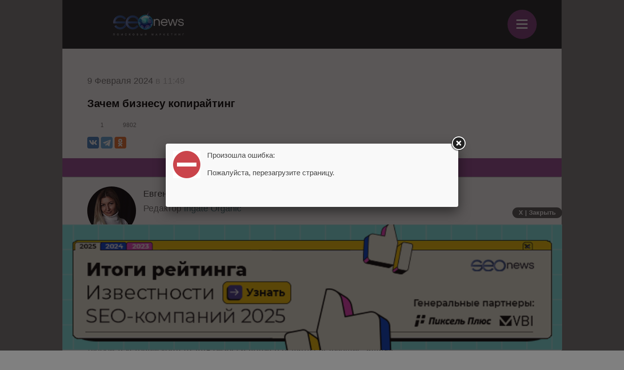

--- FILE ---
content_type: text/html; charset=UTF-8
request_url: https://m.seonews.ru/analytics/zachem-biznesu-kopirayting/
body_size: 16736
content:
<!DOCTYPE html>
<html lang="ru" class="m_seonews">
<head>
	<meta name="robots" content="noyaca, max-snippet:-1, max-image-preview:large, max-video-preview:-1"/>
	<link rel="canonical" href="https://m.seonews.ru/analytics/zachem-biznesu-kopirayting/"/>
    <link rel="alternate" media="only screen and (min-width: 640px)" href="https://www.seonews.ru/analytics/zachem-biznesu-kopirayting/">
	<meta name="theme-color" content="#39538f"/>
	<link rel="icon" sizes="192x192" href="/images/icons/icon-192.png"/>
	<link rel="icon" sizes="144x144" href="/images/icons/icon-144.png"/>
	<link rel="icon" sizes="96x96" href="/images/icons/icon-96.png"/>
	<link rel="manifest" href="/manifest.json"/>
	<title>Кто такой копирайтер и зачем он нужен бизнесу | Статьи SEOnews</title>
	<script type="text/javascript" src="/js/jquery213.min.js"></script>
	<meta http-equiv="Content-Type" content="text/html; charset=UTF-8" />
<meta name="keywords" content="Копирайтинг, Копирайтер, Бизнес" />
<meta name="description" content="В статье разбираем, кто такой копирайтер, какие задачи он решает и чем полезен бизнесу." />
<link href="/bitrix/js/main/core/css/core.css?14913027512953" type="text/css"  rel="stylesheet" />
<link href="/local/templates/mobile/css/main.css?176537301837556" type="text/css"  rel="stylesheet" />
<link href="/css/narrow.css?148041485013330" type="text/css"  rel="stylesheet" />
<link href="/css/jquery.fancybox.css?14762719924895" type="text/css"  rel="stylesheet" />
<link href="/local/templates/mobile/components/bitrix/menu/top/style.css?1476443558651" type="text/css"  rel="stylesheet" />
<link href="/bitrix/panel/main/popup.css?157054766021605" type="text/css"  rel="stylesheet" />
<link href="/bitrix/js/socialservices/css/ss.css?13933307804347" type="text/css"  rel="stylesheet" />
<link href="/local/templates/mobile/components/bitrix/news.detail/mobile/style.css?152327778411276" type="text/css"  rel="stylesheet" />
<link href="/local/components/ingate/xcom.all/templates/mobile/style.css?149451360864256" type="text/css"  rel="stylesheet" />
<link href="/js/owlcarousel/assets/owl.carousel.min.css?14883289922936" type="text/css"  rel="stylesheet" />
<link href="/js/owlcarousel/assets/owl.theme.default.min.css?1488328992936" type="text/css"  rel="stylesheet" />
<script type="text/javascript">if(!window.BX)window.BX={message:function(mess){if(typeof mess=='object') for(var i in mess) BX.message[i]=mess[i]; return true;}};</script>
<script type="text/javascript">(window.BX||top.BX).message({'LANGUAGE_ID':'ru','FORMAT_DATE':'DD.MM.YYYY','FORMAT_DATETIME':'DD.MM.YYYY HH:MI:SS','COOKIE_PREFIX':'BITRIX_SM','USER_ID':'','SERVER_TIME':'1768668899','SERVER_TZ_OFFSET':'10800','USER_TZ_OFFSET':'0','USER_TZ_AUTO':'Y','bitrix_sessid':'f4100d3cd66f375c1a702371ae1b19b8','SITE_ID':'s2'});(window.BX||top.BX).message({'JS_CORE_LOADING':'Загрузка...','JS_CORE_NO_DATA':'- Нет данных -','JS_CORE_WINDOW_CLOSE':'Закрыть','JS_CORE_WINDOW_EXPAND':'Развернуть','JS_CORE_WINDOW_NARROW':'Свернуть в окно','JS_CORE_WINDOW_SAVE':'Сохранить','JS_CORE_WINDOW_CANCEL':'Отменить','JS_CORE_H':'ч','JS_CORE_M':'м','JS_CORE_S':'с','JSADM_AI_HIDE_EXTRA':'Скрыть лишние','JSADM_AI_ALL_NOTIF':'Показать все','JSADM_AUTH_REQ':'Требуется авторизация!','JS_CORE_WINDOW_AUTH':'Войти','JS_CORE_IMAGE_FULL':'Полный размер'});</script>

<script type="text/javascript" src="/bitrix/js/main/core/core.js?149130281979446"></script>
<script type="text/javascript" src="/bitrix/js/main/core/core_ajax.js?149130305626820"></script>
<script type="text/javascript" src="/bitrix/js/main/session.js?14908742583642"></script>
<script type="text/javascript" src="/bitrix/js/main/core/core_window.js?149130308180118"></script>
<script type="text/javascript" src="/bitrix/js/socialservices/ss.js?14232132941487"></script>

<script type="text/javascript">
bxSession.Expand(3600, 'f4100d3cd66f375c1a702371ae1b19b8', false, '4cbee23f7f06d4af1e808b481c1c9e94');
</script>
<script type="text/javascript">
bxSession.Expand(3600, 'f4100d3cd66f375c1a702371ae1b19b8', false, '4cbee23f7f06d4af1e808b481c1c9e94');
</script>
<link rel="amphtml" href="https://m.seonews.ru/analytics/zachem-biznesu-kopirayting/amp/" />
<meta property="og:url" content="https://m.seonews.ru/analytics/zachem-biznesu-kopirayting/"/>
<meta property="og:image" content="https://m.seonews.ru/upload/iblock/22c/22ca00f681a75463c997ec885b357f21.jpg" />
<meta property="og:title" content="Зачем бизнесу копирайтинг" />
<meta property="og:description" content="Разбираем особенности профессии" />
<script type="text/javascript" src="/local/templates/mobile/components/bitrix/menu/top/script.js?1476443526689"></script>
<script type="text/javascript" src="/local/components/ingate/xcom.all/templates/mobile/script.js?1447774908634"></script>
	<link rel="shortcut icon" type="image/x-icon" href="/favicon.ico">
	<meta name="apple-mobile-web-app-capable" content="yes"/>
	<meta name="viewport" content="width=device-width, initial-scale=1.0"/>
	    <!-- Yandex.Metrika counter -->
    <script type="text/javascript">
        (function(m,e,t,r,i,k,a){
            m[i]=m[i]||function(){(m[i].a=m[i].a||[]).push(arguments)};
            m[i].l=1*new Date();
            for (var j = 0; j < document.scripts.length; j++) {if (document.scripts[j].src === r) { return; }}
            k=e.createElement(t),a=e.getElementsByTagName(t)[0],k.async=1,k.src=r,a.parentNode.insertBefore(k,a)
        })(window, document,'script','https://mc.webvisor.org/metrika/tag_ww.js', 'ym');

        ym(25391549, 'init', {webvisor:true, clickmap:true, accurateTrackBounce:true, trackLinks:true});
    </script>
    <noscript><div><img src="https://mc.yandex.ru/watch/25391549" style="position:absolute; left:-9999px;" alt="" /></div></noscript>
    <!-- /Yandex.Metrika counter -->
    <link rel="apple-touch-icon" href="/touch-icon-iphone.png">
	<link rel="apple-touch-icon" sizes="76x76" href="/touch-icon-ipad.png">
	<link rel="apple-touch-icon" sizes="120x120" href="/touch-icon-iphone-retina.png">
	<link rel="apple-touch-icon" sizes="152x152" href="/touch-icon-ipad-retina.png">
	<meta name="referrer" content="origin"/>
</head>

<body class="mobile">
<div id="panel"></div>
<header>
		<div class="header">
		<div class="menu-items slide-down" style="display: none;" itemscope itemtype="http://schema.org/SiteNavigationElement">
			<ul class="menu-items-list">
																				<li class=""><a class="white" itemprop="url" href="/events/">Новости</a></li>
																											<li class="active"><a class="white" itemprop="url" href="/analytics/">Статьи</a></li>
																											<li class=""><a class="white" itemprop="url" href="/interviews/">Интервью</a></li>
																											<li class=""><a class="white" itemprop="url" href="/blogs/">Блоги компаний</a></li>
																											<li class=""><a class="white" itemprop="url" href="/calendar/">Мероприятия</a></li>
																											<li class=""><a class="white" itemprop="url" href="/tools/">Каталог сервисов</a></li>
																											<li class=""><a class="white" itemprop="url" href="/companies/">Каталог компаний</a></li>
																											<li class=""><a class="white" itemprop="url" href="/ratings/">Рейтинги SEOnews</a></li>
																											<li class=""><a class="white" itemprop="url" href="https://www.seonews.ru/advertisment/">Реклама</a></li>
																											<li class=""><a class="white" itemprop="url" href="https://www.seonews.ru/security/">Обработка ПД</a></li>
														</ul>
		</div>
		<div class="main-menu">
			<div class="logo">
                                    <a href="https://m.seonews.ru/"><img src="/images/NY_logo/m-logo-ny-1.png" alt="SeoNews" height="52"/></a>
                    			</div>
			<div class="menu-trigger">
				<div class="trigger white">
					&equiv;
				</div>
			</div>
		</div>
	</div>
		<div style="display:none;">
		<div style="display:none">
<div id="bx_auth_float" class="bx-auth-float">

<div class="bx-auth">
	<form method="post" name="bx_auth_servicesform" target="_top" action="/analytics/zachem-biznesu-kopirayting/">
					<div class="bx-auth-title">Войти как пользователь</div>
			<div class="bx-auth-note">Вы можете войти на сайт, если вы зарегистрированы на одном из этих сервисов:</div>
							<div class="bx-auth-services">
									<div><a href="javascript:void(0)" onclick="BxShowAuthService('GoogleOAuth', 'form')" id="bx_auth_href_formGoogleOAuth"><i class="bx-ss-icon google"></i><b>Google</b></a></div>
									<div><a href="javascript:void(0)" onclick="BxShowAuthService('VKontakte', 'form')" id="bx_auth_href_formVKontakte"><i class="bx-ss-icon vkontakte"></i><b>ВКонтакте</b></a></div>
									<div><a href="javascript:void(0)" onclick="BxShowAuthService('Twitter', 'form')" id="bx_auth_href_formTwitter"><i class="bx-ss-icon twitter"></i><b>Twitter</b></a></div>
							</div>
							<div class="bx-auth-line"></div>
				<div class="bx-auth-service-form" id="bx_auth_servform" style="display:none">
												<div id="bx_auth_serv_formGoogleOAuth" style="display:none"><a href="javascript:void(0)" onclick="BX.util.popup('https://accounts.google.com/o/oauth2/auth?client_id=788639753106-204dar8l5b3oi1dcb4heoptf08rjvprd.apps.googleusercontent.com&amp;redirect_uri=https%3A%2F%2Fm.seonews.ru%2Fbitrix%2Ftools%2Foauth%2Fgoogle.php&amp;scope=https%3A%2F%2Fwww.googleapis.com%2Fauth%2Fuserinfo.email+https%3A%2F%2Fwww.googleapis.com%2Fauth%2Fuserinfo.profile&amp;response_type=code&amp;access_type=offline&amp;state=site_id%3Ds2%26backurl%3D%252Fanalytics%252Fzachem-biznesu-kopirayting%252F%253Fcheck_key%253De2658b6501a8b6db4a7623e66bbbb279%2526ELEMENT_CODE%253Dzachem-biznesu-kopirayting%26mode%3Dopener', 580, 400)" class="bx-ss-button google-button"></a><span class="bx-spacer"></span><span>Используйте вашу учетную запись Google для входа на сайт.</span></div>
																<div id="bx_auth_serv_formVKontakte" style="display:none"><a href="javascript:void(0)" onclick="BX.util.popup('https://oauth.vk.ru/authorize?client_id=4493640&amp;redirect_uri=https://m.seonews.ru/analytics/zachem-biznesu-kopirayting/?auth_service_id=VKontakte&amp;scope=friends,video,offline&amp;response_type=code&amp;v=5.82&amp;state=site_id%253Ds2%2526backurl%253D%25252Fanalytics%25252Fzachem-biznesu-kopirayting%25252F%25253Fcheck_key%25253De2658b6501a8b6db4a7623e66bbbb279%252526ELEMENT_CODE%25253Dzachem-biznesu-kopirayting', 580, 400)" class="bx-ss-button vkontakte-button"></a><span class="bx-spacer"></span><span>Используйте вашу учетную запись VKontakte для входа на сайт.</span></div>
																<div id="bx_auth_serv_formTwitter" style="display:none"><a href="javascript:void(0)" onclick="BX.util.popup('/analytics/zachem-biznesu-kopirayting/?auth_service_id=Twitter&amp;check_key=e2658b6501a8b6db4a7623e66bbbb279&amp;ELEMENT_CODE=zachem-biznesu-kopirayting', 800, 450)" class="bx-ss-button twitter-button"></a><span class="bx-spacer"></span><span>Используйте вашу учетную запись на Twitter.com для входа на сайт.</span></div>
									</div>
				<input type="hidden" name="auth_service_id" value="" />
	</form>
</div>

</div>
</div>
	</div>
	<a href="javascript:void(0);" target="_blank" class="h-soclink h-soclink-email posting-fancybox fancybox.ajax fa fa-envelope-open-o" rel="noopener"></a>
</header>
<div class="body">
<div id="nativeroll">


<div itemprop="publisher" itemscope itemtype="http://schema.org/Organization">
	<div itemprop="address" itemscope itemtype="http://schema.org/PostalAddress" style="display:none;">
		<span itemprop="addressLocality">Россия</span>
		<span itemprop="telephone">+7 (909) 261-97-71</span>
	</div>
	<div itemprop="logo" itemscope itemtype="https://schema.org/ImageObject">
		<img itemprop="contentUrl" src="https://www.seonews.ru/images/logo.png" style="display:none;"/>
		<meta itemprop="width" content="169">
		<meta itemprop="height" content="33">
	</div>
	<meta itemprop="name" content="SEOnews">
	<meta itemprop="url" content="https://m.seonews.ru/">
</div>

<div class="news-item-content">
	<div itemscope itemtype="http://schema.org/Article">
				<div class="date">
			9 Февраля 2024<span> в 11:49</span>
		</div>
		<h1 itemprop="headline">Зачем бизнесу копирайтинг</h1>
		<meta itemscope itemprop="mainEntityOfPage" itemType="https://schema.org/WebPage"
			  itemid="https://m.seonews.ru//analytics/zachem-biznesu-kopirayting/"/>
		<meta itemprop="dateModified" content="2024-02-09T11:49:00+03:00"/>
		<div itemprop="publisher" itemscope itemtype="http://schema.org/Organization">
			<div itemprop="address" itemscope itemtype="http://schema.org/PostalAddress" style="display:none;">
				<span itemprop="addressLocality">Россия</span>
				<span itemprop="telephone">+7 (909) 261-97-71</span>
			</div>
			<div itemprop="logo" itemscope itemtype="https://schema.org/ImageObject">
				<img itemprop="contentUrl" src="https://www.seonews.ru/images/logo.png" style="display:none;"/>
				<meta itemprop="width" content="169">
				<meta itemprop="height" content="33">
				<meta itemprop="url" content="https://m.seonews.ru/">
			</div>
			<meta itemprop="name" content="SEOnews">
		</div>
		<div class="news-item-info">
			<div class="comments-views">
                <span class="cv-item">
                    <a href="#comments">
                        <span class="ico ico-comments"></span>
                        1                    </a>
                </span>
				<span class="cv-item">
                    <span class="ico ico-views"></span>
                    9802                </span>
			</div>
			<div class="social-buttons fc">
				<div class="ya-share2" data-services="vkontakte,telegram,odnoklassniki" data-counter=""
					 data-url="https://www.seonews.ru/analytics/zachem-biznesu-kopirayting/"></div>
				<div class="edit-button" style="display: none"></div>
			</div>
		</div>
        <a href="https://t.me/digital_bar" target="_blank" class="button button-pink">Подпишитесь на нас в Telegram</a>
		        <div class="post-controls fc">
			<div>
												<div class="author">
																			<img src="/upload/resize_cache/main/814/100_100_2/81459b920b93e8ace4baa32437287f70.png"
											 title="Евгения Ермилова"/>
										<div class="descr-fio">Евгения Ермилова										</div>
										Редактор 								<a href="https://ingate.ru/" target="_blank"  title="Сайт компании Ingate Organic">Ingate Organic</a>
																										</div>
											</div>
		</div>
        
				<div class="post-text" id="post-text" itemprop="articleBody">

			<div class="tab-content" style="display:block;" data-tab="RU">
				<p>Копирайтер &ndash; это специалист, который отвечает за текстовый контент, который может быть разного формата: статьи и новости, посты в соцсетях и рекламные объявления, описания товаров и услуг, email-рассылки. Одни компании имеют в штате отдел копирайтинга, другие – отдают эту задачу на аутсорсинг. В обоих случаях мастер по работе со словом несет огромную пользу для бизнеса любого направления. Давайте разберемся подробнее. </p>
 
<h2>Задачи текстов </h2>
 
<p>Любой текстовый контент для бизнеса должен решать следующие задачи: </p>
 
<p>
  <ul>
    <li>привлекать внимание потенциальных клиентов; </li>
  
    <li>формировать образ компании для целевой аудитории; </li>
  
    <li>увеличивать доверие к товарам и услугам; </li>
  
    <li>побуждать клиента совершить целевое действие (например, позвонить, купить, заказать, скачать и т.д.). </li>
  </ul>
</p>
 
<p> Квалифицированный копирайтер знает, как создать текст, который решит любую из поставленных задач. </p>
 
<h2>Возможности копирайтинга </h2>
 
<p>Тексты играют важную роль в успешности бизнеса. Среди главных задач копирайтинга: </p>
 
<p>
  <ul>
    <li><b>Привлечение клиентов и продажи</b>. Копирайтер создаст описание товара или услуги, построенное на их ключевых преимуществах. Перед началом работы изучается целевая аудитория и выявляются ее боли. На основании полученных данных пишется текст. </li>
  
    <li><b>Увеличение лояльности к компании</b>. Копирайтер создает уникальный контент, который будет выделяться среди другого информативностью и достоверностью. Скучное шаблонное представление компании, ее товаров и услуг, как правило, не работает на заинтересованность целевой аудитории.</li>
  
    <li><b>Стимулирование повторных покупок</b>. Копирайтер может быть в постоянном контакте с целевой аудиторией, подогревая ее интерес новым полезным контентом. К примеру, оповещения об акциях или новых условиях покупки станут мотивацией посетить сайт и совершить целевое действие. </li>
  
    <li><b>Поддержание интереса к компании</b>. Копирайтер может обеспечить регулярный выпуск новых статей в разделе &laquo;Блог&raquo;, что будет возвращать пользователей на сайт. В тексты можно добавлять ссылки на другие страницы, например, на каталог с товарами и услугами. Интересная статья с описанием их преимуществ станет дополнительным стимулом к совершению покупки. </li>
  </ul>
</p>
 
<h2>Преимущества копирайтинга </h2>
 
<p>Привлечение профессионального копирайтера даст возможность: </p>
 
<p>
  <ul>
    <li><b>Выделиться среди конкурентов</b>. В тексте возможно отразить стиль работы компании, ее ценности и отношение к клиентам, ответственность и добросовестность. </li>
  
    <li><b>Сэкономить время</b>. Написать качественный текст не так просто, как может показаться со стороны. Перед работой проводится тщательный анализ услуг компании, ее УТП, конкурентных особенностей. Копирайтер погружается в бизнес, чтобы на выходе получился достоверный текст с логической структурой и легким стилем повествования. </li>
  
    <li><b>Не попасть под фильтр поисковиков</b>. Копирайтер знает особенности составления текста, чтобы он был привлекателен для поисковых систем, содержал необходимые ключевые слова и был уникальным. При этом текст будет легко и интересно читаться, что понравится пользователям. </li>
  </ul>
</p>
 
<h2>Спрос на копирайтеров </h2>
 
<p>Заниматься копирайтингом можно из любой точки мира при наличии стабильного доступа в интернет. Поэтому зачастую специалиста этого профиля нанимают на аутсорсе. Некоторые компании предпочитают штатных копирайтеров.  </p>
 
<p>При большом объеме информации, потребляемой пользователями интернет-ресурсов, возрастает и спрос на копирайтеров: контент должен кто-то писать. Ввиду востребованности специалистов этой сферы растет и предложение на рынке труда. Большое количество начинающих авторов создает сложность компаниям в поиске квалифицированного копирайтера, который будет справляться с поставленными задачами за предложенную зарплату. </p>
 
<p>Например, поиск на hh.ru по запросу «копирайтер» с фильтрами «Россия» и «полный рабочий день» выдает 1734 вакансии. </p>
 
<p style="text-align: center;"><img itemprop="contentUrl" src="/upload/medialibrary/60f/60f9a681209856795fd4304da07b6119.png" title="Спрос на копирайтеров" border="0" alt="Спрос на копирайтеров" width="600" height="189"  /></p>
 
<p>777 вакансий по тем же фильтрам выдает поиск копирайтеров только по Москве: </p>
 
<p style="text-align: center;"><img itemprop="contentUrl" src="/upload/medialibrary/da0/da0621361a7c179ff57d870eecff14f3.png" title="Спрос на копирайтеров" border="0" alt="Спрос на копирайтеров" width="600" height="192"  /></p>
 
<p>Удаленно по России поиск hh.ru находит 1226 вакансий, а по Москве – 454 вакансии: </p>
 
<p style="text-align: center;"><img itemprop="contentUrl" src="/upload/medialibrary/8fd/8fdf234fae229e43419bc0d6fa5e7f07.png" title="Спрос на копирайтеров" border="0" alt="Спрос на копирайтеров" width="600" height="171"  /></p>

<p style="text-align: center;"><img itemprop="contentUrl" src="/upload/medialibrary/ac1/ac1ed11eee535258b09c8dfc4651af9d.png" title="Спрос на копирайтеров" border="0" alt="Спрос на копирайтеров" width="600" height="187"  /></p>
 
<h2>Средняя зарплата копирайтера </h2>
 
<p>Оплата труда копирайтера зависит от специфики бизнеса. В среднем, если оценивать предложения HR-компаний, ежемесячная зарплата копирайтера в штате составляет 40 тысяч рублей. Однако фактический разброс гораздо больше.  </p>
 
<p>Копирайтеры могут зарабатывать от 5 до 250 тысяч рублей в месяц. Такая разница в зарплате объясняется тем, что копирайтингом многие подрабатывают помимо основной деятельности. Профессиональные авторы, отдающие все свободное время подготовке контента, могут получать достаточно много. Однако и задачи у них уже будут не рядового характера.  </p>
 
<p>Более высоко ценятся специалисты, работающие с продуктом, а также в сфере PR. Менее оплачиваемые копирайтеры задействованы в сфере SMM и книгоиздании. На уровень оплаты труда также влияет наличие профильного образования и специализированных курсов. Кроме этого, не менее важен опыт работы. Для выхода на более стабильные заработки нужно отработать в сфере хотя бы год, а лучше 3 и более. </p>
 
<p>Предлагаемая зарплата для копирайтеров с опытом от 1 года:  </p>
 
<p style="text-align: center;"><img itemprop="contentUrl" src="/upload/medialibrary/514/51433afe5312e7429156bed5eb6ceb44.png" title="Средняя зарплата копирайтера" border="0" alt="Средняя зарплата копирайтера" width="600" height="224"  /></p>
 
<p>Предлагаемая зарплата для копирайтеров с опытом более 6 лет: </p>
 
<p style="text-align: center;"><img itemprop="contentUrl" src="/upload/medialibrary/903/9037e90e4a654e62072189ed26743c42.png" title="Средняя зарплата копирайтера" border="0" alt="Средняя зарплата копирайтера" width="600" height="276"  /></p>
 
<h2>Требования к копирайтерам </h2>
 
<p>Каждая компания предъявляет к соискателям на должность копирайтера свои требования. Среди них можно выделить несколько основных: </p>
 
<p>
  <ul>
    <li><b>Грамотность</b>. Тут особенно нечего пояснять. Человек, создающий тексты, обязан знать и применять правила русского языка. В крупных компаниях после копирайтера над текстом могут трудиться редактор и корректор, тем не менее, писать тексты с ошибками недопустимо для квалифицированного автора. </li>
  
    <li><b>Знание форматов текста</b>. Как правило, компаниям требуется универсальный специалист, который сможет создавать контент для разных площадок (например соцсетей, сайта, блога, печатных материалов).</li>
  
    <li><b>Умение писать тексты с нуля</b>. Речь идет о создании уникального контента, которого нет у конкурентов или компаний, схожих по сфере деятельности. Это требование особенно актуально для компаний, предлагающих уникальный продукт. </li>
  
    <li><b>Работа с большими объемами информации</b>. Для создания качественного контента может потребоваться использование информации из разных источников. Среди них нужно уметь выделить главное и достоверное. </li>
  
    <li><b>Лаконичность</b>. Выше всего ценятся максимально информативные тексты, в которых нет воды, повторов информации, лишних оборотов.</li>
  
    <li><b>Навыки редактирования</b>. Даже опытному копирайтеру необходимо после написания текста взглянуть на него другими глазами, оценить со стороны читателя и подредактировать спорные моменты. </li>
  
    <li><b>Понимание принципов SEO</b>. Часто подготовка контента для сайта преследует цель поднять его в поисковой выдаче. Поэтому опытный копирайтер должен уметь создавать тексты, интересные не только пользователям, но и поисковым системам.</li>
  
    <li><b>Умение погружаться в проект</b>. Этот навык поможет изучить продукты компании, чтобы на основе полученных знаний создавать полезный и информативный контент, который будет выгодно отличаться от конкурентов. </li>
  
    <li><b>Умение работать в команде</b>. Это требование предъявляется не только к копирайтерам в штате. Специалисты на фрилансе также должны уметь контактировать с другими сотрудниками компании, чтобы вместе достигать поставленную цель. </li>
  </ul>
</p>
 
<p style="text-align: center;"><img itemprop="contentUrl" src="/upload/medialibrary/646/646b9d978506c3357fb527af0c2a4513.png" title="Навыки копирайтера" border="0" alt="Навыки копирайтера" width="600" height="412"  /></p>
 
<h2>Влияние AI на сферу копирайтинга </h2>
 
<p>С появлением и активным развитием искусственного интеллекта (AI) появилось мнение, что профессия копирайтер станет невостребованной, так как компании будут отдавать предпочтение нейросетям, а не живым специалистам.  </p>
 
<p>Действительно, с помощью искусственного интеллекта можно создавать текстовый контент. И даже стали появляться соответствующие вакансии: </p>
 
<p style="text-align: center;"><img itemprop="contentUrl" src="/upload/medialibrary/63f/63fbeb22e873d819c296b1aa1851bb37.png" title="AI и копирайтинг" border="0" alt="AI и копирайтинг" width="600" height="301"  /></p>

<p style="text-align: center;"><img itemprop="contentUrl" src="/upload/medialibrary/3f3/3f354404cb3ff2a8c45fa448ec3f81db.png" title="AI и копирайтинг" border="0" alt="AI и копирайтинг" width="600" height="258"  /></p>
 
<p>Однако полностью отдавать на откуп хлеб копирайтера искусственному интеллекту работодатели не спешат. И от соответствующих специалистов в большей степени требуется вычитывать и перепроверять тексты, написанные с помощью нейросетей. </p>
 
<p>Тем не менее, навыки работы с нейросетями копирайтерам в текущих реалиях очень пригодятся. С помощью нейросетей копирайтеры могут: </p>
 
<p>
  <ul>
    <li>генерить идеи тем для статей;</li>
  
    <li>создавать структуру будущей статьи;</li>
  
    <li>анализировать целевую аудиторию; </li>
  
    <li>писать короткие заметки или отдельные блоки для большой статьи; </li>
  
    <li>уникализировать или рерайтить контент и многое другое.  </li>
  </ul>
</p>
 
<h2>Резюмируем </h2>
 
<p>Специфика каждого бизнеса уникальна. Хороший копирайтер сможет изучить тему, собрать нужные данные и написать качественный контент на любую тему, переложив ее на понятный язык для своей целевой аудитории. </p>
 
<p>Копирайтер необязательно должен глубоко знать специфическую профильную тему (например, строительство и ремонт, ecom и ретейл, финансы и страхование). Но должен уметь разобраться в ней, понять и доступно изложить в соответствии с целями бизнеса.  </p>
 
<p>Компетенции копирайтера зависят от его опыта работы, сферы деятельности и умения работать с новыми технологиями, такими как нейросети.  </p>
 			</div>
								</div>

			</div>

	<div class="post-controls fc">
		<div style="margin-top: -30px;"></div>
<div style="display: none;" class="iblock-vote" id="vote_254979">
<script type="text/javascript">
if (!window.voteScript) window.voteScript =
{
	trace_vote: function(div, flag)
	{
		var my_div;
		var r = div.id.match(/^vote_(\d+)_(\d+)$/);
		for (var i = r[2]; i >= 0; i--)
		{
			my_div = document.getElementById('vote_'+r[1]+'_'+i);
			if (my_div)
			{
				if (flag)
				{
					if (!my_div.saved_class)
						my_div.saved_className = my_div.className;
					if(my_div.className != 'star-active star-over')
						my_div.className = 'star-active star-over';
				}
				else
				{
					if (my_div.saved_className && my_div.className != my_div.saved_className)
						my_div.className = my_div.saved_className;
				}
			}
		}
		i = r[2] + 1;
		while (my_div = document.getElementById('vote_'+r[1]+'_'+i))
		{
			if (my_div.saved_className && my_div.className != my_div.saved_className)
				my_div.className = my_div.saved_className;
			i++;
		}
	},
	do_vote: function(div, parent_id, arParams)
	{
		var r = div.id.match(/^vote_(\d+)_(\d+)$/);

		var vote_id = r[1];
		var vote_value = r[2];

		function __handler(data)
		{
			$('.iblock-vote').replaceWith(data);
			var obContainer = document.getElementById(parent_id);
			if (obContainer)
			{
				var obResult = document.createElement("DIV");
				obResult.innerHTML = data;
				obContainer.parentNode.replaceChild(obResult.firstChild, obContainer);
			}
		}
		var url = '/bitrix/components/askaron/askaron.ibvote.iblock.vote/component.php';

		arParams['vote'] = 'Y';
		arParams['vote_id'] = vote_id;
		arParams['rating'] = vote_value;

		$.post(
			url,
			arParams,
			function(data){
				$('.iblock-vote').replaceWith(data);
			}
		);
	}
}
</script>
<!--<table border="0" cellspacing="0" cellpadding="0">-->
<!--	<tr>-->
<!--	--><!--		--><!--			--><!--				--><!--					<td><div id="vote_--><!--_--><!--" class="star-voted" title="--><!--"></div></td>-->
<!--				--><!--					<td><div id="vote_--><!--_--><!--" class="star-empty" title="--><!--"></div></td>-->
<!--				--><!--			--><!--		--><!--			--><!--				<td><div id="vote_--><!--_--><!--" class="star" title="--><!--"></div></td>-->
<!--			--><!--		--><!--	--><!--		--><!--			--><!--				--><!--					<td><div id="vote_--><!--_--><!--" class="star-active star-voted" title="--><!--" onmouseover="voteScript.trace_vote(this, true);" onmouseout="voteScript.trace_vote(this, false)" onclick="--><!--"></div></td>-->
<!--				--><!--					<td><div id="vote_--><!--_--><!--" class="star-active star-empty" title="--><!--" onmouseover="voteScript.trace_vote(this, true);" onmouseout="voteScript.trace_vote(this, false)" onclick="--><!--"></div></td>-->
<!--				--><!--			--><!--		--><!--			--><!--				<td><div id="vote_--><!--_--><!--" class="star-active star-empty" title="--><!--" onmouseover="voteScript.trace_vote(this, true);" onmouseout="voteScript.trace_vote(this, false)" onclick="--><!--"></div></td>-->
<!--			--><!--		--><!--	--><!--	</tr>-->
<!--	<tr>-->
<!--		<td class="vote-result" id="vote-result---><!--" colspan="--><!--">-->
<!--			--><!--				<div id="wait_vote_--><!--">-->
<!--					--><!--				</div>-->
<!--			--><!--				<div id="wait_vote_--><!--">-->
<!--					--><!--				</div>-->
<!--			--><!--		</td>-->
<!--	</tr>-->
<!--</table>-->
    <style>
        @media screen and (max-width: 900px){
            .hider-mobile{
                display: none;
            }
            .rewrite-mobile-img{
                margin: 28px 0px 3px 0px !important;
            }
            .rewrite-mobile-td{
                padding-left: 13px !important;
            }
        }
    </style>
    <table>
        <tr>
            <td>
                <img class="rewrite-mobile-img" src="/upload/1_files/star.png" style="margin: 10px 0px 3px;" alt="">
                <img class="hider-mobile" src="/upload/1_files/star.png" style="margin: 10px 0px 3px;" alt="">
                <img class="hider-mobile" src="/upload/1_files/star.png" style="margin: 10px 0px 3px;" alt="">
            </td>
            <td class="rewrite-mobile-td" style="text-align: left;  padding-left: 30px; font-weight: bold; font-style: italic; line-height: 1.6;">
                Друзья, теперь вы можете поддержать SEOnews <a href="https://pay.cloudtips.ru/p/8828f772">https://pay.cloudtips.ru/p/8828f772</a> <br>
                Ваши донаты помогут нам развивать издание и дальше радовать вас полезным контентом.
            </td>
            <td>
                <img class="hider-mobile" src="/upload/1_files/star.png" style="margin: 10px 0px 3px 20px;" alt="">
                <img class="hider-mobile" src="/upload/1_files/star.png" style="margin: 10px 0px 3px;" alt="">
                <img class="hider-mobile" src="/upload/1_files/star.png" style="margin: 10px 0px 3px;" alt="">
            </td>
        </tr>
    </table>
</div>
	</div>
			<div class="post-tags">
			<img src="/local/templates/mobile/images/ico-tag.png" alt="tags" image>
			Теги:
			<a href="https://www.seonews.ru/tags/kopirayting/" >Копирайтинг</a><a href="https://www.seonews.ru/tags/kopirayter/" >Копирайтер</a><a href="https://www.seonews.ru/tags/biznes/" >Бизнес</a>		</div>
		
	
	<div class="post-controls fc">
		<div class="social-buttons fc social-buttons-down">
						<div class="ya-share2" data-services="vkontakte,telegram,odnoklassniki" data-counter=""
				 data-url="https://www.seonews.ru/analytics/zachem-biznesu-kopirayting/"></div>
			<div class="edit-button" style="display: none"></div>
			<div style="clear:both;"></div>
		</div>
	</div>
</div>
</div></div>
	<a name="comments" style="display: block; position: absolute; margin-top: -50px;"></a>
	<script>
	if( typeof(window.xcom) != 'object' ) {
		window.xcom = {};
	}
	window.xcom.m = "254979";
	window.xcom.mib = "17";
	window.xcom.u = "";
	window.xcom.a = true;
</script>

<!---------------------->

<div class="xcom-wrapper">

	<div class="xcom-title">1 комментарий</div>
	
		
	<!-- allaround-form -->
	<div class="xcom-allaround-form-wrapper"></div>
	
	<div class="xcom-nav-line-wrapper">
		<div class="xcom-nav-line-controls-wrapper">
			
			<div class="xcom-nav-line-controls-subscribe-wrapper">
				<div class="xcom-nav-line-controls-subscribe">Подписаться&nbsp;<span class="xcom-nav-line-ma"></span></div>
				<div class="xcom-nav-line-controls-subscribe-list">
					Подписаться на дискуссию:<br>
					<div class="xcom-comcounter-subscribe-wrapper">
						<div class="xcom-comcounter-subscribe-b">
							<div class="xcom-comcounter-subscribe-label">E-mail:</div>
							<input type="text" name="email" >
							<div class="xcom-comcounter-subscribe-btn">ОК</div>
						</div>
						<div class="xcom-comcounter-subscribe-success">Вы подписаны на комментарии</div>
						<div class="xcom-comcounter-subscribe-error">Ошибка. Пожалуйста, попробуйте ещё раз.</div>
					</div>
				</div>
			</div>
			<div class="xcom-nav-line-controls-delim-1"></div>
					</div>
	</div>
	<div class="xcom-main-block">
		<a name="xcom-main"></a>
		<div class="xcom-main-tab-wrapper xcom-act" id="xcom-tab-tree-view">
			<div class="xcom-tree-view-wrapper">
				<!-- ДЕРЕВО КОММЕНТАРИЕВ -->
				<ul class="xcom-tree-view-list level-0" 
	data-xcom-tree-level="0"
	
	>


	<!-- BEGIN ВЕТКА КОММЕНТАРИЕВ -->
	<li>
		<div class="xcom-tree-view-comment-wrapper" data-xcom-comment-id="254993" data-xcom-comment-author-id="166349">
			<a name="xcom-comment-254993"></a>
			<div class="xcom-tree-view-comment-avatar noavatar" data-xcom-user-id="166349">
								
											<img src="/images/avatar/9.png">
									
				<!-- МИНИПРОФИЛЬ ПОЛЬЗОВАТЕЛЯ -->
			
					
	
	<div class="xcom-tree-view-comment-author-info-wrapper">
		<div class="xcom-tree-view-comment-author-info" data-xcom-comment-author-id="166349">
			<div class="xcom-tree-view-comment-author-info-caption">
				<div class="xcom-tree-view-comment-author-info-caption-text">Елена </div>
			</div>
			<div class="xcom-tree-view-comment-author-info-avatar noavatar xcom-active">
				<img src="/images/avatar/9.png">
			</div>
			<div class="xcom-tree-view-comment-author-info-ab">
				<div class="xcom-tree-view-comment-author-info-a">
					<b>3</b><br>комментария				</div>
				<div class="xcom-tree-view-comment-author-info-b">
					<b>0</b><br>читателей				</div>
			</div>
			<div class="xcom-tree-view-comment-author-info-full">
				<a class="xcom-link-to-big-profile" href="javascript:void(0);">Полный профиль</a> <div class="xcom-tree-view-comment-author-info-full-arrow"></div>
			</div>
		</div>
	</div>
	
					
								
			</div>
			<div class="xcom-tree-view-comment-block">
				<div class="xcom-tree-view-comment-caption">
					<div class="xcom-tree-view-comment-closecontrols">
						<div class="xcom-tree-view-comment-hider" title="Свернуть комментарий"><div class="xcom-tree-view-comment-hider-inner"></div></div><div class="xcom-tree-view-comment-hider-delim"></div><div class="xcom-tree-view-comment-red-flag xcom-disabled " title="Вам нужно авторизоваться, чтобы отметить комментарий как неуместный. Нажмите, чтобы перейти к авторизации"></div>
					</div>
											<a class="xcom-tree-view-comment-author " href="javascript:void(0);">Елена </a>
															<div class="xcom-tree-view-comment-controls-delim"></div>больше года назад				</div>
																					<div class="xcom-tree-view-comment-text">Безусловно, копирайтинг - это то, без чего чаще всего не обойтись в какой-либо сфере бизнеса. С помощью грамотного текста можно добиться многих целей, поэтому уж точно не рекомендую пренебрегать этим пунктом!<br></div>
													
								
				<div class="xcom-tree-view-comment-controls">
									<div class="xcom-tree-view-comment-rating-minus  " title="Уменьшить рейтинг">-</div>
					<div class="xcom-tree-view-comment-rating-value " >0</div>
					<div class="xcom-tree-view-comment-rating-plus  " title="Увеличить рейтинг">+</div>
										<div class="xcom-tree-view-comment-rating-answer">Ответить</div>
									</div>
			</div>
			
			<div class="xcom-tree-view-comment-form-wrapper">
			<!-- tree-view-comment-form -->
						</div>
			
						
		
		</div>
	</li>
	<!-- END ВЕТКА КОММЕНТАРИЕВ -->
	
	
</ul>
			</div>
		</div>
		<br clear="all">
	</div>
</div>

<!---------------------->

<div class="xcom-hidden-iframes-list"></div>
<div class="xcom-modest-progress-indicator"></div>
<div class="xcom-review-notable-plate">
	<div class="xcom-review-notable-plate-inner xcom-active">Отправьте отзыв!</div>
</div><!-- Yandex.RTB R-A-9841-1 -->
<style type="text/css">
	.ya_partner_R-A-9841-1 .yap-rtb__iframe, .ya_partner_R-A-9841-1 .yap-rtb__wrapper {
		margin: 0 auto!important;
	}
</style>
<div id="yandex_rtb_R-A-9841-1" style="padding-bottom: 42px;"></div>
<script type="text/javascript">
    (function(w, d, n, s, t) {
        w[n] = w[n] || [];
        w[n].push(function() {
            Ya.Context.AdvManager.render({
                blockId: "R-A-9841-1",
                renderTo: "yandex_rtb_R-A-9841-1",
                horizontalAlign: false,
                async: true
            });
        });
        t = d.getElementsByTagName("script")[0];
        s = d.createElement("script");
        s.type = "text/javascript";
        s.src = "//an.yandex.ru/system/context.js";
        s.async = true;
        t.parentNode.insertBefore(s, t);
    })(this, this.document, "yandexContextAsyncCallbacks");
</script>
<script type="text/javascript">
	$(document).ready(function() {
		function showFxBanner() {
			var bannerPic = $('.detail-banner-wrapper .main-content-banner img');
			var bodyWidth = $('.body').width();
			var closeBannerHeight = $('#close-banner').height();
			$('.detail-banner-head').width(bodyWidth)
			bannerPic.css({
				'width': bodyWidth,
				'height': 'auto'
			}).load(function() {
				var hPic = $(this).height(),
				bannerPosition = $(window).height() - $('.detail-banner-wrapper').height() + 3;
				$(this).addClass('imgLoad');
			
				if (hPic > 0) {
					$('.detail-banner-wrapper').css('top', bannerPosition);
				}
			});

			if (bannerPic.hasClass('imgLoad')) {
				var pos = $(window).height() - $('.detail-banner-wrapper').height() + 3;
				$('.detail-banner-wrapper').css('top', pos);
				console.log('DOIT');
			}
		}


		$(this).on('click', '#close-banner, .content-block', function() {
			$.ajax({
				url: '/ajax/ad_popup.php',
				type: 'POST',
				//dataType: 'default: Intelligent Guess (Other values: xml, json, script, or html)',
				data: {stopShowBanner: 'Y'},
				success: function(data) {
					$('.detail-banner-wrapper').remove();
				}
			});			
		});
	});
</script>
<style type="text/css">
	/*.detail-banner-wrapper {
		width: 100% !important;		
		left: 0 !important;
		position: fixed !important;
		z-index: 9000;
	}

	.content-block {
		margin: 0 auto;
		width: 640px;
	}
	.detail-banner-wrapper .main-content-banner img {
		width: 100%;
	}
	.detail-banner-head {

	}*/
	#close-banner {
		/*float: right;
		margin-right: 2%;*/
		font-size: 13px;
		font-weight: 600;
		background: #585858;
		padding: 3px 13px;
		border-radius: 38px;
		color: #fff;
		cursor: pointer;
		box-sizing: content-box;
	    width: auto;
		margin-bottom: 4px;
		/*float: right;*/
		/*margin-right: 10px;*/
        position: absolute;
        top: -35px;
        right: 0;
	}

	.detail-banner-wrapper {
		position: fixed;
		bottom: -3px;
        width: 100%;
        max-width: 1025px;
	}
</style>
<div class="detail-banner-wrapper">
	<div class="detail-banner-head">
		<div id="close-banner">X | Закрыть</div>
	</div>
	<div class="content-block">
		 <div class="main-content-banner fc"><a href="/bitrix/rk2.php?id=891&amp;event1=banner&amp;event2=click&amp;event3=1+%2F+%5B891%5D+%5Bmobile_index%5D+%D0%98%D1%82%D0%BE%D0%B3%D0%B8+%D1%80%D0%B5%D0%B9%D1%82%D0%B8%D0%BD%D0%B3%D0%B0+%D0%98%D0%B7%D0%B2%D0%B5%D1%81%D1%82%D0%BD%D0%BE%D1%81%D1%82%D0%B8+2025+%28mob%29&amp;goto=https%3A%2F%2Fm.seonews.ru%2Fratings%2Frating-izvestnost-brenda-seo-kompaniy-2025%2F%3Futm_source%3DSNbanmob%26utm_campaign%3DSEOrating_izvestnost_2025" target="_blank" ><img alt=""  title="" src="/upload/rk2/e28/e2862d11ee18cabf81676d8f8e5ca84f.png" width="640" height="161" border="0" /></a></div>
	</div>
</div>



</div>
<div style="clear:both;"></div>
<footer>
	<div class="footer-inner">
		<div class="soclinks">
			<a href="https://vk.com/seonews_ru" target="_blank" class="h-soclink h-soclink-vk">
                <img loading="lazy" src="/local/templates/mobile/images/vk.svg" alt="SeoNews" width="60" height="60">
            </a>
						<!-- <a href="https://twitter.com/SEOnewsru" target="_blank" class="h-soclink h-soclink-tw"><img src="/images/tw.png" alt="SeoNews"></a> -->
			<a href="https://t.me/digital_bar" target="_blank" class="h-soclink h-soclink-tw">
                <svg fill="none" height="60" width="60" xmlns="http://www.w3.org/2000/svg" viewBox="0 0 500 500"><path d="M250 500c138.071 0 250-111.929 250-250S388.071 0 250 0 0 111.929 0 250s111.929 250 250 250z" fill="#34aadf"/><path d="M104.047 247.832s125-51.3 168.352-69.364c16.619-7.225 72.977-30.347 72.977-30.347s26.012-10.115 23.844 14.451c-.723 10.116-6.503 45.52-12.283 83.815-8.671 54.191-18.064 113.439-18.064 113.439s-1.445 16.619-13.728 19.509-32.515-10.115-36.127-13.006c-2.891-2.167-54.191-34.682-72.977-50.578-5.058-4.335-10.838-13.005.722-23.121 26.012-23.844 57.081-53.468 75.867-72.254 8.671-8.671 17.341-28.902-18.786-4.336-51.3 35.405-101.878 68.642-101.878 68.642s-11.561 7.225-33.237.722c-21.677-6.502-46.966-15.173-46.966-15.173s-17.34-10.838 12.284-22.399z" fill="#fff"/></svg>
            </a>
		</div>
        		<div class="main-link"><a class="white" href="https://www.seonews.ru/analytics/zachem-biznesu-kopirayting/">Перейти на полную версию</a></div>
		<div class="copyright">&copy; SEOnews.ru Все права защищены. 2026</div>
	</div>
</footer>





<div class="xcom-hidden-iframes-list"></div>
<div class="xcom-modest-progress-indicator"></div>
<div class="xcom-review-notable-plate">
	<div class="xcom-review-notable-plate-inner xcom-active"></div>
</div>
<script type="text/javascript" src="/js/jquery.fancybox.js"></script>
<script type="text/javascript" src="/js/jquery.jcarousel.min.js"></script>
<script type="text/javascript" src="/js/jquery.maskedinput.min.js"></script>
<script type="text/javascript" src="/js/jquery.all.js"></script>
<script type="text/javascript" src="/js/jquery.icheck.min.js"></script>
<script type="text/javascript" src="/js/xcom-ui.js"></script>
<script type="text/javascript" src="/js/owlcarousel/owl.carousel.min.js"></script>
<script type="text/javascript" src="/js/magic-tables.min.js"></script>
<script type="text/javascript" src="/local/templates/mobile/js/script.js?v=10"></script>
<script src="https://www.google.com/recaptcha/api.js?render=6LefpqggAAAAAFhlRSremqZObPaX9g_Nc59X4V80"></script>
<script type="text/javascript" src="/js/carousel.js"></script>
<script>
    window.onReadyState = (e, t) => {
        const a = ["loading", "interactive", "complete"],
            o = a.slice(a.indexOf(e)),
            n = () => o.includes(document.readyState);
        n() ? t() : document.addEventListener("readystatechange", (() => n() && t()))
    }
    window.onReadyState("complete", function () {
        s = document.createElement('script');
        s.src = "//www.google.com/recaptcha/api.js?onload=myCallBack&render=explicit";
        s.async = true;
        document.body.appendChild(s);

        s = document.createElement('script');
        s.src = "//cdn.jsdelivr.net/npm/yandex-share2/share.js";
        s.async = true;
        s["charset"] = 'UTF-8';
        document.body.appendChild(s);

        (function (d, s, id) {
            var js, fjs = d.getElementsByTagName(s)[0];
            if (d.getElementById(id)) return;
            js = d.createElement(s);
            js.id = id;
            js.src = "//connect.facebook.net/ru_RU/all.js#xfbml=1";
            fjs.parentNode.insertBefore(js, fjs);
        }(document, 'script', 'facebook-jssdk'));
        (function (d, w, c) {
            (w[c] = w[c] || []).push(function () {
                try {
                    w.yaCounter25391549 = new Ya.Metrika2({
                        id: 25391549,
                        clickmap: true,
                        trackLinks: true,
                        accurateTrackBounce: true,
                        webvisor: true,
                        ut: "noindex"
                    });
                } catch (e) {
                }
            });

            var n = d.getElementsByTagName("script")[0],
                s = d.createElement("script"),
                f = function () {
                    n.parentNode.insertBefore(s, n);
                };
            s.type = "text/javascript";
            s.async = true;
            s.src = "https://cdn.jsdelivr.net/npm/yandex-metrica-watch/tag.js";

            if (w.opera == "[object Opera]") {
                d.addEventListener("DOMContentLoaded", f, false);
            } else {
                f();
            }
        })(document, window, "yandex_metrika_callbacks2");

        // (function (i, s, o, g, r, a, m) {
        //     i['GoogleAnalyticsObject'] = r;
        //     i[r] = i[r] || function () {
        //         (i[r].q = i[r].q || []).push(arguments)
        //     }, i[r].l = 1 * new Date();
        //     a = s.createElement(o),
        //         m = s.getElementsByTagName(o)[0];
        //     a.async = 1;
        //     a.src = g;
        //     m.parentNode.insertBefore(a, m)
        // })(window, document, 'script', '//www.google-analytics.com/analytics.js', 'ga');
        //
        // ga('create', 'UA-49851957-1', 'seonews.ru');
        // ga('send', 'pageview');

    })
</script>
</body>
</html>

--- FILE ---
content_type: text/html; charset=utf-8
request_url: https://www.google.com/recaptcha/api2/anchor?ar=1&k=6LefpqggAAAAAFhlRSremqZObPaX9g_Nc59X4V80&co=aHR0cHM6Ly9tLnNlb25ld3MucnU6NDQz&hl=en&v=PoyoqOPhxBO7pBk68S4YbpHZ&size=invisible&anchor-ms=20000&execute-ms=30000&cb=hcgjhdwxk1h7
body_size: 48759
content:
<!DOCTYPE HTML><html dir="ltr" lang="en"><head><meta http-equiv="Content-Type" content="text/html; charset=UTF-8">
<meta http-equiv="X-UA-Compatible" content="IE=edge">
<title>reCAPTCHA</title>
<style type="text/css">
/* cyrillic-ext */
@font-face {
  font-family: 'Roboto';
  font-style: normal;
  font-weight: 400;
  font-stretch: 100%;
  src: url(//fonts.gstatic.com/s/roboto/v48/KFO7CnqEu92Fr1ME7kSn66aGLdTylUAMa3GUBHMdazTgWw.woff2) format('woff2');
  unicode-range: U+0460-052F, U+1C80-1C8A, U+20B4, U+2DE0-2DFF, U+A640-A69F, U+FE2E-FE2F;
}
/* cyrillic */
@font-face {
  font-family: 'Roboto';
  font-style: normal;
  font-weight: 400;
  font-stretch: 100%;
  src: url(//fonts.gstatic.com/s/roboto/v48/KFO7CnqEu92Fr1ME7kSn66aGLdTylUAMa3iUBHMdazTgWw.woff2) format('woff2');
  unicode-range: U+0301, U+0400-045F, U+0490-0491, U+04B0-04B1, U+2116;
}
/* greek-ext */
@font-face {
  font-family: 'Roboto';
  font-style: normal;
  font-weight: 400;
  font-stretch: 100%;
  src: url(//fonts.gstatic.com/s/roboto/v48/KFO7CnqEu92Fr1ME7kSn66aGLdTylUAMa3CUBHMdazTgWw.woff2) format('woff2');
  unicode-range: U+1F00-1FFF;
}
/* greek */
@font-face {
  font-family: 'Roboto';
  font-style: normal;
  font-weight: 400;
  font-stretch: 100%;
  src: url(//fonts.gstatic.com/s/roboto/v48/KFO7CnqEu92Fr1ME7kSn66aGLdTylUAMa3-UBHMdazTgWw.woff2) format('woff2');
  unicode-range: U+0370-0377, U+037A-037F, U+0384-038A, U+038C, U+038E-03A1, U+03A3-03FF;
}
/* math */
@font-face {
  font-family: 'Roboto';
  font-style: normal;
  font-weight: 400;
  font-stretch: 100%;
  src: url(//fonts.gstatic.com/s/roboto/v48/KFO7CnqEu92Fr1ME7kSn66aGLdTylUAMawCUBHMdazTgWw.woff2) format('woff2');
  unicode-range: U+0302-0303, U+0305, U+0307-0308, U+0310, U+0312, U+0315, U+031A, U+0326-0327, U+032C, U+032F-0330, U+0332-0333, U+0338, U+033A, U+0346, U+034D, U+0391-03A1, U+03A3-03A9, U+03B1-03C9, U+03D1, U+03D5-03D6, U+03F0-03F1, U+03F4-03F5, U+2016-2017, U+2034-2038, U+203C, U+2040, U+2043, U+2047, U+2050, U+2057, U+205F, U+2070-2071, U+2074-208E, U+2090-209C, U+20D0-20DC, U+20E1, U+20E5-20EF, U+2100-2112, U+2114-2115, U+2117-2121, U+2123-214F, U+2190, U+2192, U+2194-21AE, U+21B0-21E5, U+21F1-21F2, U+21F4-2211, U+2213-2214, U+2216-22FF, U+2308-230B, U+2310, U+2319, U+231C-2321, U+2336-237A, U+237C, U+2395, U+239B-23B7, U+23D0, U+23DC-23E1, U+2474-2475, U+25AF, U+25B3, U+25B7, U+25BD, U+25C1, U+25CA, U+25CC, U+25FB, U+266D-266F, U+27C0-27FF, U+2900-2AFF, U+2B0E-2B11, U+2B30-2B4C, U+2BFE, U+3030, U+FF5B, U+FF5D, U+1D400-1D7FF, U+1EE00-1EEFF;
}
/* symbols */
@font-face {
  font-family: 'Roboto';
  font-style: normal;
  font-weight: 400;
  font-stretch: 100%;
  src: url(//fonts.gstatic.com/s/roboto/v48/KFO7CnqEu92Fr1ME7kSn66aGLdTylUAMaxKUBHMdazTgWw.woff2) format('woff2');
  unicode-range: U+0001-000C, U+000E-001F, U+007F-009F, U+20DD-20E0, U+20E2-20E4, U+2150-218F, U+2190, U+2192, U+2194-2199, U+21AF, U+21E6-21F0, U+21F3, U+2218-2219, U+2299, U+22C4-22C6, U+2300-243F, U+2440-244A, U+2460-24FF, U+25A0-27BF, U+2800-28FF, U+2921-2922, U+2981, U+29BF, U+29EB, U+2B00-2BFF, U+4DC0-4DFF, U+FFF9-FFFB, U+10140-1018E, U+10190-1019C, U+101A0, U+101D0-101FD, U+102E0-102FB, U+10E60-10E7E, U+1D2C0-1D2D3, U+1D2E0-1D37F, U+1F000-1F0FF, U+1F100-1F1AD, U+1F1E6-1F1FF, U+1F30D-1F30F, U+1F315, U+1F31C, U+1F31E, U+1F320-1F32C, U+1F336, U+1F378, U+1F37D, U+1F382, U+1F393-1F39F, U+1F3A7-1F3A8, U+1F3AC-1F3AF, U+1F3C2, U+1F3C4-1F3C6, U+1F3CA-1F3CE, U+1F3D4-1F3E0, U+1F3ED, U+1F3F1-1F3F3, U+1F3F5-1F3F7, U+1F408, U+1F415, U+1F41F, U+1F426, U+1F43F, U+1F441-1F442, U+1F444, U+1F446-1F449, U+1F44C-1F44E, U+1F453, U+1F46A, U+1F47D, U+1F4A3, U+1F4B0, U+1F4B3, U+1F4B9, U+1F4BB, U+1F4BF, U+1F4C8-1F4CB, U+1F4D6, U+1F4DA, U+1F4DF, U+1F4E3-1F4E6, U+1F4EA-1F4ED, U+1F4F7, U+1F4F9-1F4FB, U+1F4FD-1F4FE, U+1F503, U+1F507-1F50B, U+1F50D, U+1F512-1F513, U+1F53E-1F54A, U+1F54F-1F5FA, U+1F610, U+1F650-1F67F, U+1F687, U+1F68D, U+1F691, U+1F694, U+1F698, U+1F6AD, U+1F6B2, U+1F6B9-1F6BA, U+1F6BC, U+1F6C6-1F6CF, U+1F6D3-1F6D7, U+1F6E0-1F6EA, U+1F6F0-1F6F3, U+1F6F7-1F6FC, U+1F700-1F7FF, U+1F800-1F80B, U+1F810-1F847, U+1F850-1F859, U+1F860-1F887, U+1F890-1F8AD, U+1F8B0-1F8BB, U+1F8C0-1F8C1, U+1F900-1F90B, U+1F93B, U+1F946, U+1F984, U+1F996, U+1F9E9, U+1FA00-1FA6F, U+1FA70-1FA7C, U+1FA80-1FA89, U+1FA8F-1FAC6, U+1FACE-1FADC, U+1FADF-1FAE9, U+1FAF0-1FAF8, U+1FB00-1FBFF;
}
/* vietnamese */
@font-face {
  font-family: 'Roboto';
  font-style: normal;
  font-weight: 400;
  font-stretch: 100%;
  src: url(//fonts.gstatic.com/s/roboto/v48/KFO7CnqEu92Fr1ME7kSn66aGLdTylUAMa3OUBHMdazTgWw.woff2) format('woff2');
  unicode-range: U+0102-0103, U+0110-0111, U+0128-0129, U+0168-0169, U+01A0-01A1, U+01AF-01B0, U+0300-0301, U+0303-0304, U+0308-0309, U+0323, U+0329, U+1EA0-1EF9, U+20AB;
}
/* latin-ext */
@font-face {
  font-family: 'Roboto';
  font-style: normal;
  font-weight: 400;
  font-stretch: 100%;
  src: url(//fonts.gstatic.com/s/roboto/v48/KFO7CnqEu92Fr1ME7kSn66aGLdTylUAMa3KUBHMdazTgWw.woff2) format('woff2');
  unicode-range: U+0100-02BA, U+02BD-02C5, U+02C7-02CC, U+02CE-02D7, U+02DD-02FF, U+0304, U+0308, U+0329, U+1D00-1DBF, U+1E00-1E9F, U+1EF2-1EFF, U+2020, U+20A0-20AB, U+20AD-20C0, U+2113, U+2C60-2C7F, U+A720-A7FF;
}
/* latin */
@font-face {
  font-family: 'Roboto';
  font-style: normal;
  font-weight: 400;
  font-stretch: 100%;
  src: url(//fonts.gstatic.com/s/roboto/v48/KFO7CnqEu92Fr1ME7kSn66aGLdTylUAMa3yUBHMdazQ.woff2) format('woff2');
  unicode-range: U+0000-00FF, U+0131, U+0152-0153, U+02BB-02BC, U+02C6, U+02DA, U+02DC, U+0304, U+0308, U+0329, U+2000-206F, U+20AC, U+2122, U+2191, U+2193, U+2212, U+2215, U+FEFF, U+FFFD;
}
/* cyrillic-ext */
@font-face {
  font-family: 'Roboto';
  font-style: normal;
  font-weight: 500;
  font-stretch: 100%;
  src: url(//fonts.gstatic.com/s/roboto/v48/KFO7CnqEu92Fr1ME7kSn66aGLdTylUAMa3GUBHMdazTgWw.woff2) format('woff2');
  unicode-range: U+0460-052F, U+1C80-1C8A, U+20B4, U+2DE0-2DFF, U+A640-A69F, U+FE2E-FE2F;
}
/* cyrillic */
@font-face {
  font-family: 'Roboto';
  font-style: normal;
  font-weight: 500;
  font-stretch: 100%;
  src: url(//fonts.gstatic.com/s/roboto/v48/KFO7CnqEu92Fr1ME7kSn66aGLdTylUAMa3iUBHMdazTgWw.woff2) format('woff2');
  unicode-range: U+0301, U+0400-045F, U+0490-0491, U+04B0-04B1, U+2116;
}
/* greek-ext */
@font-face {
  font-family: 'Roboto';
  font-style: normal;
  font-weight: 500;
  font-stretch: 100%;
  src: url(//fonts.gstatic.com/s/roboto/v48/KFO7CnqEu92Fr1ME7kSn66aGLdTylUAMa3CUBHMdazTgWw.woff2) format('woff2');
  unicode-range: U+1F00-1FFF;
}
/* greek */
@font-face {
  font-family: 'Roboto';
  font-style: normal;
  font-weight: 500;
  font-stretch: 100%;
  src: url(//fonts.gstatic.com/s/roboto/v48/KFO7CnqEu92Fr1ME7kSn66aGLdTylUAMa3-UBHMdazTgWw.woff2) format('woff2');
  unicode-range: U+0370-0377, U+037A-037F, U+0384-038A, U+038C, U+038E-03A1, U+03A3-03FF;
}
/* math */
@font-face {
  font-family: 'Roboto';
  font-style: normal;
  font-weight: 500;
  font-stretch: 100%;
  src: url(//fonts.gstatic.com/s/roboto/v48/KFO7CnqEu92Fr1ME7kSn66aGLdTylUAMawCUBHMdazTgWw.woff2) format('woff2');
  unicode-range: U+0302-0303, U+0305, U+0307-0308, U+0310, U+0312, U+0315, U+031A, U+0326-0327, U+032C, U+032F-0330, U+0332-0333, U+0338, U+033A, U+0346, U+034D, U+0391-03A1, U+03A3-03A9, U+03B1-03C9, U+03D1, U+03D5-03D6, U+03F0-03F1, U+03F4-03F5, U+2016-2017, U+2034-2038, U+203C, U+2040, U+2043, U+2047, U+2050, U+2057, U+205F, U+2070-2071, U+2074-208E, U+2090-209C, U+20D0-20DC, U+20E1, U+20E5-20EF, U+2100-2112, U+2114-2115, U+2117-2121, U+2123-214F, U+2190, U+2192, U+2194-21AE, U+21B0-21E5, U+21F1-21F2, U+21F4-2211, U+2213-2214, U+2216-22FF, U+2308-230B, U+2310, U+2319, U+231C-2321, U+2336-237A, U+237C, U+2395, U+239B-23B7, U+23D0, U+23DC-23E1, U+2474-2475, U+25AF, U+25B3, U+25B7, U+25BD, U+25C1, U+25CA, U+25CC, U+25FB, U+266D-266F, U+27C0-27FF, U+2900-2AFF, U+2B0E-2B11, U+2B30-2B4C, U+2BFE, U+3030, U+FF5B, U+FF5D, U+1D400-1D7FF, U+1EE00-1EEFF;
}
/* symbols */
@font-face {
  font-family: 'Roboto';
  font-style: normal;
  font-weight: 500;
  font-stretch: 100%;
  src: url(//fonts.gstatic.com/s/roboto/v48/KFO7CnqEu92Fr1ME7kSn66aGLdTylUAMaxKUBHMdazTgWw.woff2) format('woff2');
  unicode-range: U+0001-000C, U+000E-001F, U+007F-009F, U+20DD-20E0, U+20E2-20E4, U+2150-218F, U+2190, U+2192, U+2194-2199, U+21AF, U+21E6-21F0, U+21F3, U+2218-2219, U+2299, U+22C4-22C6, U+2300-243F, U+2440-244A, U+2460-24FF, U+25A0-27BF, U+2800-28FF, U+2921-2922, U+2981, U+29BF, U+29EB, U+2B00-2BFF, U+4DC0-4DFF, U+FFF9-FFFB, U+10140-1018E, U+10190-1019C, U+101A0, U+101D0-101FD, U+102E0-102FB, U+10E60-10E7E, U+1D2C0-1D2D3, U+1D2E0-1D37F, U+1F000-1F0FF, U+1F100-1F1AD, U+1F1E6-1F1FF, U+1F30D-1F30F, U+1F315, U+1F31C, U+1F31E, U+1F320-1F32C, U+1F336, U+1F378, U+1F37D, U+1F382, U+1F393-1F39F, U+1F3A7-1F3A8, U+1F3AC-1F3AF, U+1F3C2, U+1F3C4-1F3C6, U+1F3CA-1F3CE, U+1F3D4-1F3E0, U+1F3ED, U+1F3F1-1F3F3, U+1F3F5-1F3F7, U+1F408, U+1F415, U+1F41F, U+1F426, U+1F43F, U+1F441-1F442, U+1F444, U+1F446-1F449, U+1F44C-1F44E, U+1F453, U+1F46A, U+1F47D, U+1F4A3, U+1F4B0, U+1F4B3, U+1F4B9, U+1F4BB, U+1F4BF, U+1F4C8-1F4CB, U+1F4D6, U+1F4DA, U+1F4DF, U+1F4E3-1F4E6, U+1F4EA-1F4ED, U+1F4F7, U+1F4F9-1F4FB, U+1F4FD-1F4FE, U+1F503, U+1F507-1F50B, U+1F50D, U+1F512-1F513, U+1F53E-1F54A, U+1F54F-1F5FA, U+1F610, U+1F650-1F67F, U+1F687, U+1F68D, U+1F691, U+1F694, U+1F698, U+1F6AD, U+1F6B2, U+1F6B9-1F6BA, U+1F6BC, U+1F6C6-1F6CF, U+1F6D3-1F6D7, U+1F6E0-1F6EA, U+1F6F0-1F6F3, U+1F6F7-1F6FC, U+1F700-1F7FF, U+1F800-1F80B, U+1F810-1F847, U+1F850-1F859, U+1F860-1F887, U+1F890-1F8AD, U+1F8B0-1F8BB, U+1F8C0-1F8C1, U+1F900-1F90B, U+1F93B, U+1F946, U+1F984, U+1F996, U+1F9E9, U+1FA00-1FA6F, U+1FA70-1FA7C, U+1FA80-1FA89, U+1FA8F-1FAC6, U+1FACE-1FADC, U+1FADF-1FAE9, U+1FAF0-1FAF8, U+1FB00-1FBFF;
}
/* vietnamese */
@font-face {
  font-family: 'Roboto';
  font-style: normal;
  font-weight: 500;
  font-stretch: 100%;
  src: url(//fonts.gstatic.com/s/roboto/v48/KFO7CnqEu92Fr1ME7kSn66aGLdTylUAMa3OUBHMdazTgWw.woff2) format('woff2');
  unicode-range: U+0102-0103, U+0110-0111, U+0128-0129, U+0168-0169, U+01A0-01A1, U+01AF-01B0, U+0300-0301, U+0303-0304, U+0308-0309, U+0323, U+0329, U+1EA0-1EF9, U+20AB;
}
/* latin-ext */
@font-face {
  font-family: 'Roboto';
  font-style: normal;
  font-weight: 500;
  font-stretch: 100%;
  src: url(//fonts.gstatic.com/s/roboto/v48/KFO7CnqEu92Fr1ME7kSn66aGLdTylUAMa3KUBHMdazTgWw.woff2) format('woff2');
  unicode-range: U+0100-02BA, U+02BD-02C5, U+02C7-02CC, U+02CE-02D7, U+02DD-02FF, U+0304, U+0308, U+0329, U+1D00-1DBF, U+1E00-1E9F, U+1EF2-1EFF, U+2020, U+20A0-20AB, U+20AD-20C0, U+2113, U+2C60-2C7F, U+A720-A7FF;
}
/* latin */
@font-face {
  font-family: 'Roboto';
  font-style: normal;
  font-weight: 500;
  font-stretch: 100%;
  src: url(//fonts.gstatic.com/s/roboto/v48/KFO7CnqEu92Fr1ME7kSn66aGLdTylUAMa3yUBHMdazQ.woff2) format('woff2');
  unicode-range: U+0000-00FF, U+0131, U+0152-0153, U+02BB-02BC, U+02C6, U+02DA, U+02DC, U+0304, U+0308, U+0329, U+2000-206F, U+20AC, U+2122, U+2191, U+2193, U+2212, U+2215, U+FEFF, U+FFFD;
}
/* cyrillic-ext */
@font-face {
  font-family: 'Roboto';
  font-style: normal;
  font-weight: 900;
  font-stretch: 100%;
  src: url(//fonts.gstatic.com/s/roboto/v48/KFO7CnqEu92Fr1ME7kSn66aGLdTylUAMa3GUBHMdazTgWw.woff2) format('woff2');
  unicode-range: U+0460-052F, U+1C80-1C8A, U+20B4, U+2DE0-2DFF, U+A640-A69F, U+FE2E-FE2F;
}
/* cyrillic */
@font-face {
  font-family: 'Roboto';
  font-style: normal;
  font-weight: 900;
  font-stretch: 100%;
  src: url(//fonts.gstatic.com/s/roboto/v48/KFO7CnqEu92Fr1ME7kSn66aGLdTylUAMa3iUBHMdazTgWw.woff2) format('woff2');
  unicode-range: U+0301, U+0400-045F, U+0490-0491, U+04B0-04B1, U+2116;
}
/* greek-ext */
@font-face {
  font-family: 'Roboto';
  font-style: normal;
  font-weight: 900;
  font-stretch: 100%;
  src: url(//fonts.gstatic.com/s/roboto/v48/KFO7CnqEu92Fr1ME7kSn66aGLdTylUAMa3CUBHMdazTgWw.woff2) format('woff2');
  unicode-range: U+1F00-1FFF;
}
/* greek */
@font-face {
  font-family: 'Roboto';
  font-style: normal;
  font-weight: 900;
  font-stretch: 100%;
  src: url(//fonts.gstatic.com/s/roboto/v48/KFO7CnqEu92Fr1ME7kSn66aGLdTylUAMa3-UBHMdazTgWw.woff2) format('woff2');
  unicode-range: U+0370-0377, U+037A-037F, U+0384-038A, U+038C, U+038E-03A1, U+03A3-03FF;
}
/* math */
@font-face {
  font-family: 'Roboto';
  font-style: normal;
  font-weight: 900;
  font-stretch: 100%;
  src: url(//fonts.gstatic.com/s/roboto/v48/KFO7CnqEu92Fr1ME7kSn66aGLdTylUAMawCUBHMdazTgWw.woff2) format('woff2');
  unicode-range: U+0302-0303, U+0305, U+0307-0308, U+0310, U+0312, U+0315, U+031A, U+0326-0327, U+032C, U+032F-0330, U+0332-0333, U+0338, U+033A, U+0346, U+034D, U+0391-03A1, U+03A3-03A9, U+03B1-03C9, U+03D1, U+03D5-03D6, U+03F0-03F1, U+03F4-03F5, U+2016-2017, U+2034-2038, U+203C, U+2040, U+2043, U+2047, U+2050, U+2057, U+205F, U+2070-2071, U+2074-208E, U+2090-209C, U+20D0-20DC, U+20E1, U+20E5-20EF, U+2100-2112, U+2114-2115, U+2117-2121, U+2123-214F, U+2190, U+2192, U+2194-21AE, U+21B0-21E5, U+21F1-21F2, U+21F4-2211, U+2213-2214, U+2216-22FF, U+2308-230B, U+2310, U+2319, U+231C-2321, U+2336-237A, U+237C, U+2395, U+239B-23B7, U+23D0, U+23DC-23E1, U+2474-2475, U+25AF, U+25B3, U+25B7, U+25BD, U+25C1, U+25CA, U+25CC, U+25FB, U+266D-266F, U+27C0-27FF, U+2900-2AFF, U+2B0E-2B11, U+2B30-2B4C, U+2BFE, U+3030, U+FF5B, U+FF5D, U+1D400-1D7FF, U+1EE00-1EEFF;
}
/* symbols */
@font-face {
  font-family: 'Roboto';
  font-style: normal;
  font-weight: 900;
  font-stretch: 100%;
  src: url(//fonts.gstatic.com/s/roboto/v48/KFO7CnqEu92Fr1ME7kSn66aGLdTylUAMaxKUBHMdazTgWw.woff2) format('woff2');
  unicode-range: U+0001-000C, U+000E-001F, U+007F-009F, U+20DD-20E0, U+20E2-20E4, U+2150-218F, U+2190, U+2192, U+2194-2199, U+21AF, U+21E6-21F0, U+21F3, U+2218-2219, U+2299, U+22C4-22C6, U+2300-243F, U+2440-244A, U+2460-24FF, U+25A0-27BF, U+2800-28FF, U+2921-2922, U+2981, U+29BF, U+29EB, U+2B00-2BFF, U+4DC0-4DFF, U+FFF9-FFFB, U+10140-1018E, U+10190-1019C, U+101A0, U+101D0-101FD, U+102E0-102FB, U+10E60-10E7E, U+1D2C0-1D2D3, U+1D2E0-1D37F, U+1F000-1F0FF, U+1F100-1F1AD, U+1F1E6-1F1FF, U+1F30D-1F30F, U+1F315, U+1F31C, U+1F31E, U+1F320-1F32C, U+1F336, U+1F378, U+1F37D, U+1F382, U+1F393-1F39F, U+1F3A7-1F3A8, U+1F3AC-1F3AF, U+1F3C2, U+1F3C4-1F3C6, U+1F3CA-1F3CE, U+1F3D4-1F3E0, U+1F3ED, U+1F3F1-1F3F3, U+1F3F5-1F3F7, U+1F408, U+1F415, U+1F41F, U+1F426, U+1F43F, U+1F441-1F442, U+1F444, U+1F446-1F449, U+1F44C-1F44E, U+1F453, U+1F46A, U+1F47D, U+1F4A3, U+1F4B0, U+1F4B3, U+1F4B9, U+1F4BB, U+1F4BF, U+1F4C8-1F4CB, U+1F4D6, U+1F4DA, U+1F4DF, U+1F4E3-1F4E6, U+1F4EA-1F4ED, U+1F4F7, U+1F4F9-1F4FB, U+1F4FD-1F4FE, U+1F503, U+1F507-1F50B, U+1F50D, U+1F512-1F513, U+1F53E-1F54A, U+1F54F-1F5FA, U+1F610, U+1F650-1F67F, U+1F687, U+1F68D, U+1F691, U+1F694, U+1F698, U+1F6AD, U+1F6B2, U+1F6B9-1F6BA, U+1F6BC, U+1F6C6-1F6CF, U+1F6D3-1F6D7, U+1F6E0-1F6EA, U+1F6F0-1F6F3, U+1F6F7-1F6FC, U+1F700-1F7FF, U+1F800-1F80B, U+1F810-1F847, U+1F850-1F859, U+1F860-1F887, U+1F890-1F8AD, U+1F8B0-1F8BB, U+1F8C0-1F8C1, U+1F900-1F90B, U+1F93B, U+1F946, U+1F984, U+1F996, U+1F9E9, U+1FA00-1FA6F, U+1FA70-1FA7C, U+1FA80-1FA89, U+1FA8F-1FAC6, U+1FACE-1FADC, U+1FADF-1FAE9, U+1FAF0-1FAF8, U+1FB00-1FBFF;
}
/* vietnamese */
@font-face {
  font-family: 'Roboto';
  font-style: normal;
  font-weight: 900;
  font-stretch: 100%;
  src: url(//fonts.gstatic.com/s/roboto/v48/KFO7CnqEu92Fr1ME7kSn66aGLdTylUAMa3OUBHMdazTgWw.woff2) format('woff2');
  unicode-range: U+0102-0103, U+0110-0111, U+0128-0129, U+0168-0169, U+01A0-01A1, U+01AF-01B0, U+0300-0301, U+0303-0304, U+0308-0309, U+0323, U+0329, U+1EA0-1EF9, U+20AB;
}
/* latin-ext */
@font-face {
  font-family: 'Roboto';
  font-style: normal;
  font-weight: 900;
  font-stretch: 100%;
  src: url(//fonts.gstatic.com/s/roboto/v48/KFO7CnqEu92Fr1ME7kSn66aGLdTylUAMa3KUBHMdazTgWw.woff2) format('woff2');
  unicode-range: U+0100-02BA, U+02BD-02C5, U+02C7-02CC, U+02CE-02D7, U+02DD-02FF, U+0304, U+0308, U+0329, U+1D00-1DBF, U+1E00-1E9F, U+1EF2-1EFF, U+2020, U+20A0-20AB, U+20AD-20C0, U+2113, U+2C60-2C7F, U+A720-A7FF;
}
/* latin */
@font-face {
  font-family: 'Roboto';
  font-style: normal;
  font-weight: 900;
  font-stretch: 100%;
  src: url(//fonts.gstatic.com/s/roboto/v48/KFO7CnqEu92Fr1ME7kSn66aGLdTylUAMa3yUBHMdazQ.woff2) format('woff2');
  unicode-range: U+0000-00FF, U+0131, U+0152-0153, U+02BB-02BC, U+02C6, U+02DA, U+02DC, U+0304, U+0308, U+0329, U+2000-206F, U+20AC, U+2122, U+2191, U+2193, U+2212, U+2215, U+FEFF, U+FFFD;
}

</style>
<link rel="stylesheet" type="text/css" href="https://www.gstatic.com/recaptcha/releases/PoyoqOPhxBO7pBk68S4YbpHZ/styles__ltr.css">
<script nonce="f6kQNsUvp_mtMI9yRxaZhA" type="text/javascript">window['__recaptcha_api'] = 'https://www.google.com/recaptcha/api2/';</script>
<script type="text/javascript" src="https://www.gstatic.com/recaptcha/releases/PoyoqOPhxBO7pBk68S4YbpHZ/recaptcha__en.js" nonce="f6kQNsUvp_mtMI9yRxaZhA">
      
    </script></head>
<body><div id="rc-anchor-alert" class="rc-anchor-alert"></div>
<input type="hidden" id="recaptcha-token" value="[base64]">
<script type="text/javascript" nonce="f6kQNsUvp_mtMI9yRxaZhA">
      recaptcha.anchor.Main.init("[\x22ainput\x22,[\x22bgdata\x22,\x22\x22,\[base64]/[base64]/[base64]/[base64]/[base64]/[base64]/[base64]/[base64]/[base64]/[base64]\\u003d\x22,\[base64]\\u003d\\u003d\x22,\x22wpQrX2jClcO2wqbCp8Ocf8O9dEzDqRN+wrYAw5JDMxDCn8KjPsOWw4UmRMOSc0PCpMOWwr7CgDY0w7x5V8KtwqpJXcKgd2Rgw4o4wpPCg8OjwoNuwrkgw5UDQk7CosKawqvCp8Opwo4DJsO+w7bDqlg5wpvDssOSwrLDlHUuFcKCwrcmEDF0C8OCw4/DocKYwqxOQixow4UQw5vCgw/CiyVgccOWw4fCpQbCoMKFecO6QMOzwpFCwo5hAzE9w57CnnXCusOkLsObw5BUw4NXNcOMwrxwwrLDvjhSDDISSmN8w5NxXMKgw5dlw4jDsMOqw6Qaw6DDpmrCssK6wpnDhRjDvDUzw446MnXDimhcw6fDmHfCnB/CjMOrwpzCmcKhDsKEwqxxwqIseV9fXH1Iw7VZw63DmHPDkMOvwq/ChMKlwoTDnsKLa1lmPyIUCVZnDUPDsMKRwoksw5NLMMKfdcOWw5fCiMOuBsOzwo/Cn2kAPsOWEWHCgF48w7bDnzzCq2kIdsOow5U1w7HCvkNdDwHDhsKOw4kFAMK6w4DDocONa8OcwqQIdwfCrUbDjQxyw4TCiHFUUcK7MmDDuQ1/w6R1VsKHI8KkDcKfRkolwqAowoNAw4E6w5Rmw5/DkwMUT2g1BMK1w65oFsOuwoDDl8O0KcKdw6rDmlRaDcOMVMKlX0PCpTp0wrF5w6rCsUFBUhFHw4zCp3AuwqBrE8OMDcO6FRcPLzBCwpDCuXBbwrPCpUfCkGvDpcKmdXfCnl9XJ8ORw6FMw7ocDsOAO1UIRcOlc8KIw59rw4k/HgpVe8OFw5/Ck8OhHMKZJj/Cg8KtP8KcwrfDuMOrw5Yyw5zDmMOmwplmEjowwpnDgsO3cHLDq8OscsOXwqEkbsO7TUNocSjDi8KQb8KQwrfCo8OEfn/ChDfDi3nCjixsT8OuI8OfwpzDvMO1wrFOwoZ4eGhrDMOawp08F8O/Wy/ClcKwfkPDvCkXa1xAJWHClMK6woQSITjCmcKzV1rDnj/CpMKQw5NwBsOPwr7CrsKNcMOdP2HDl8KcwpEawp3CmcKsw5TDjlLCvHo3w4krwpAjw4XCvcKlwrPDscOPWMK7PsOQw59QwrTDjcK4wptew4XCiDtOH8KjC8OKW0fCqcK2K1bCisOkw4Mqw4x3w6o2OcODYcKAw70aw7PCn2/DmsKQwpXClsOlKjYEw4IodsKfesKrXsKaZMOeYTnCpy4hwq3DnMONwpjCukZcScKnXX8fRsOFw4NtwoJ2DWrDiwRlw7Rrw4PCp8Kqw6kGMsOkwr/Ch8OLOn/CscKsw7oMw4xhw4IAMMKZw6Nzw5N5IB3DqyjCj8KLw7Ubw5Amw43CvcKxO8KLXQTDpsOSK8OfPWrCtMKcEADDtX5AbTnDuB/[base64]/CtsO7AH1DXMOFNMOGw7/CncKOeMK8w4EEC8OMwr7DrA9xTMK5VcOEOMO8BsKPDwTDrcKKawZFESNkwolSMhVRDcKRwo9lJihTw4Q+w53CiSnDhGlywqFKfwTCmcKqwpkpEcKtwrwPwpvDhGjCkCFVMl/CpsKaNcOeLWjDqwTDhBUQw53CoVZmdMKWwrNzURrDmsOuwoLDoMKKw5fCnMOCY8OoQ8KVecOfRsO0wr9haMKJWxdCw67CgFPDrcOIc8Ojw4AOTsOlbcOMw5phw54Xwq/CuMKTfw7DnCPCrRorwpPDhGPChsOJXcOwwqs9R8KePAJ/w7gpfMOsJAdcS0EYw67Cm8KIw5/DsUZ3YcKSwqBnLkrDuAVOf8KFRsK9wqd2wo10wr5pwpTDj8K5MsKmecKPwobDuX/DunonwrPCh8KPGsOeasO0TsO5bcOVM8OPSMKEfjZMQcK6eyt4SW4pwrU5LMOhw4TDpMO6wpzCgxfDuBDDmMKwV8KeXCg3woV8SBBoOsOVw7UXDsK/w6fCncOhaAQ6WMKTwrHCgExpwp3DgAbCuw4vw69pSQAww43DvXBPZWnDrTxwwrLDsSTCllg0w7FmHMKJw43DowPDr8Kfw41ZwqrDrhVQw5VVBMOcRMKMV8ObR3DDiyBlClUhRcOYHyBqw7XCnx/DlcK7w57CkMOHVgA1w55Gw7t8d30Jw4/DizfCtMKwaFDCs2zDk0XChMK/Q1k7DigdwpLCvMOMPMKgwoPCssOaKcK3U8KaQjrCk8OnJx/Ck8OkOVZ3wrdERWpyw6hTwoY5f8OpwrktwpXDicO6wrBjI2zCqldrKnDDuUPCusKHw5bDlsO1L8Okw6rCtVZLwoITRcKfwpVJSmbCtMKzZsK/wqsDwrVDY14SFcOew6/DqsO3ZsKdJMO/w7/[base64]/w6NOw5/DpMOWw43DsMKXWTHDgg4meWZ5NDAswrh6wqo+wrpJw5NTJA7ClA/Ct8KSwqklw6Fiw7XClWwOw6jCgAfDvcK4w6/CknPDrTzChsONPz9vEMOlw79Rwo3ClsKgwroiwr5Vw6shasO+wp3DjcKiL33CgMOvwrsdw5TDtxsiw4zDvcKRDn9sfj3CoBlNSMOmeUnDlMK1wo/CqATChMOQw6PCt8K4wrADRsKyRcKgD8O/wpzDsmx4wrprw7jCsiMaT8KPecKSIT3CrkBEI8Kbwo/Cm8OQNgtcAEDCql3DvnfChGpmGMOxXsODdULChFrDmw3Do3/DrsOqVcOAwo7CgMO/w69cJSTDi8OMFsKowpbCg8OrZcKDVxQKVVbDq8KoGcOuBFY1w4t8w7XDshk3w4/Cl8KjwrMmw4IPV3kvUSliwr9FwrDChFAzbMKTw7rCmiIVOijDqwRqJMKoQMO8dzrDq8OZwqgTKcKSOydTw6Mfw5DDgcOIJTzDmhnDucKURn4Sw6TDksOcw7vCsMK9wrPCsUFhwoLCv1/DtsKUGl4ESxkVwqTCr8OGw7DCqcKNw4k7UQEjVkIrwrDClVDDsW3CpsOkw43Dg8KlUn7Dj2vCn8KVw7LDisKIw4InEjrDlQsbABvDr8O1ADnClljCnMOHwq3ClWEGXQpCw4vDqUPCuBgXM1skw6vDsA5DYT5kSsKuVsOQQi/[base64]/CtcKpw77DjcKQVnMrwqhgT8KLDTzCnMKrwpRtOSs3wpzCpB/DnzcWAcOCwrBbwp1THcKpGcOBw4bDgGcQKgV6STHDgkbCuSvCh8O5wpzCnsKSPcKBXGBgw5/CmyIOHcOhwrTCplV3LUnCpFNQwrtvVcKFPijCgsO9HcKFQQNWVywjOsOrKSzCpcO4w698Cn4kwoXChU5Dw6XDt8OnEyIQZ0ENw4lQw7XDisOfw6vDlxfDqcO7VcO+wpnCt37DijTDs15IcsOseBTDq8KIaMOLwoZdwoDCvxrCtMO4w4Biw5I/woLCgUkne8KgOS4/wp5fwoQYw7jDslMzZcKCwr9GwpHDgMKkw53CsQ94KnXDmMOJwocmw7bDlhwjaMKjIMKTw4QHw6k/YAvDocOKwqjDr2New5zCmVttw6vDj249wqfDiWcNwpxnFCnCskrDjcKpwo3CgcKCwrNXw5nCpMKyUlXCpMK/[base64]/CsULCq8O/wpxze8OiwrvCqsKcZsKgwo1Jw6DCnkTDmMOAKMK9wpUWw4ZMXXpNwq/Cq8KcFhNawrtlw7jCn1Fvw48ODhIbw7YGw7vDgcOPNl5ie1TCqsOcwodtAcKnwoLDlcOkAcKnUcOnMcKcJx/CrMKswpLDucOpIhUOdHzCkXdEwpLCuQLDrMOEEMOMAMK8bRoIPMOkw7LDgsO3w5IJJsKeI8OEfcONMcOOwpdqwoxXw4PCqhNWw5/[base64]/DtsOcw4d/I8Oiw5XCs8Kpw5xqworCqsOtw4rDoXTCkyYHPjLDvmxZdhtaBcOgccOZw5ofwoFew7zDkjIuw6FJwqDDpljCi8KqwpTDj8OLHcOvw6R2wqpHMkp+JsO+w44uw6/Do8OLwqjCj3rDq8K9MjsfUMK5GQNfVjdldUDDuGQ2w7/[base64]/Ch8Oow7fDmsOiCTVGd8KfwrHDhQ7DlQQDAcOwEsO0wocgWsK4wpLDjsO5w6XDtsO3ClB7UwHClnvCmMKMwovCsycuw57CgMO4CVjCusK1fsKrCMOPw6HDhw3CpSl7ckDCqHApw4jCtwRaVsKPPMKNbF3Dr0/CjmYUecOEHsO5wovCqGYww4HCs8KRw49KDSDDqWBeHR/[base64]/w7bDigzCs8Oew5BxLA0awo9kLcKqZcKvw4g2wrpnAMKjw5PClsOwNcKIwqxmISzCqXtvGcOGZz7CtmU9wpHCi2IBw5pTJsKkOmjCpijDhMOVeDLComM+w5t2VcK2FcKVUEkAanXCuXPCsMKwUl3CumzCuH9DLMO3wo4Ew6/DjMKWZD04GHwZRMOmw67DsMKUw4fDjH4/w7cwci7CnMOMBSPDpcORwppKDMOEwoTDkUM8YsO2EG/Dl3XDh8KiDW0Rw41wH0nDnltQwqbCngjChXBIw55ow5PDj3oOEsOSXcKowpAqwogPwq4pwpXDisK+w7LCkCPDuMOsThLDq8OtFMK2NkbDrBc0wrABOMKiw7/[base64]/wonCiBPDhzhdw6ktHGXCksOpOMKMWsOZV8OdesKFwoVzX2bDtVnDs8K9AcOJwqvDlRXCgWMjw6/CjsOZwoPCqsKvH3DCi8O1wr0dOwDDh8KeAEhmYCjDgMOVZhISLMK5IsKFacKAw6PCrsKUVcOEVcOrwrcafXvCvcOZwrHChcOfw5AMwpfDsQxRAcO7YC/[base64]/wrXDl8KNw7IYXk/CoBPCoMKXw7PCoygPwrUdUMOkwqfCssKsw5jCscKJOcKAJ8K7w4bDrMK0w47ChR/[base64]/DrcK1w5HDtsKgwpBZCUzDlcOfeMOyw4/[base64]/b8KDUMOQw5HDohjClMKIwr8fwo/CrkJ+w5jDkcKXGwAgwqzDuh/DrUXCs8KlwrrDpU4Kwq9MwpbCqsOMYcK+d8ObUlJuCQwTesKxwqg+w5lYQV42ZsOyAUdSPQHDqxVHd8ORdxhkHMO1J0vCgC3CjHozwpU9wo/[base64]/CjMKJw4Job1zDh8K1eHfDmMKFexXDg8KBw6k0Q8KedsKawp98YjXDksOuwrHDuCzDisKFw6rCnFjDjMK8wqEiUl8xIlMvwp/DssOPSznDpks/WMOsw6taw6dNwqVDAzTCgsO5EAPDr8OLOcKww7PDiTU/wr3DvWY4wpprwqnCnAHChMOdw5ZRSMKSw5zDgMOfw5nDq8KPwphFYDnDgCcOKcOBwrjCpcO7wrfDhsKCw5TCmsKYKsOccEvCq8OYwqA2I2NZesOhPVHCmMK6wqrCq8OYc8Kbwp/[base64]/[base64]/[base64]/[base64]/DhMKlEmUkw7LCh8O/w5rDvsKYdsOxwoNgKF7CkcO5aHwiw5jCr2zCqMKBw5nDjWXCkG/[base64]/[base64]/fsOvwrIfw4PCgDRjwropw60pwqQ3bjDCtRt1w78Db8OFNcO3fMKQwrdSEsKGVsK4w4rCkcOlFMKow4PCjDo8WBzCrn/DpRnCjcKVwoJMwqopwoQpIsK2wrVEw59NCFTCmMO/wqLCh8K+wpjDisO2wpLDiXLCmcKsw4hVw6Qqw5vDvnfChzrCph0ISsOYw4RYw4vDkFLDgVXChDMHAG7DsmjDhlQIw50EdFzCmMOMw7/DlcOdw6EwGsOsDMK3OMOdR8OgwpMGw4ZuP8O/w6ZYwpjDmnFJfMOzd8OOIsKBCTDClcK0CD/CtMKQwoHCtFLClUg3QcOEwpLCmmYyYx81woDCn8OSwpwIw7oHw6LChhoew6nDocOOwrAkQ3/[base64]/DlXI7w7pALjE6BUbDhcKoD8Oyw7sqPgVQbyTDk8K6Hh9mTlcaTsOWB8KEBT1JRgLCssOdYsKtL1loYwtPYy8dwrjDmjFlUMOrwq/CtRrCrQlGw6M6wq4TQhcCw73CimrCk0rDu8Ksw5NYw7krfMObw78awr/CucK1KVTDn8KtccKnLsOiw7XDpcOuw73DmznDrBAmDgXCrRx0GFfCpsO+w5cCwrjDlsK6wonDvAg/[base64]/Dh8Ofw6fCqcOeacOwWhd2VsOJw7kTRTbDo8K+wp/CqxrDrcOQw6/[base64]/DsysJHsKjQMOuAwo+GMO6BgrDuSfCj8KmTcKSYsKdw63Ci8KHACnCl8KXwpzCvhNhw5/CnGAxbsOeYQZvw4PDsk/DncKaw7nCuMOKwrg6NMOvw6XCocOsN8K/wqY0wqfDpcKPw4TCs8KXExcZw69sNl7DvlvClFDClmPCqUTDuMO2eCIzw6LCok7DkHARSTTDjMOECcOYw7zCqMKHAsKKw7jDj8OawosRUFJlUQ4IYzkcw6HDjsOiwp/DukcWeitCwqvDhidkY8OBV0E/a8O6KUsJfQbCvMOLw7YiCHDDlkjDmkDCuMOVBsOAw6AUccOew6jDv3nCuRvCunzDpsKTFhkDwpFlw4TCk1jDjBMpw7BjDyQMVcKUFsOqw7bCpcOPZkPDjMKYU8OYwrwmTcKUwr4Ew4HDkV0lTcK/KQNIFMO5wrd/wo7CmSvCqA9xA1jCjMKYwqMbw57CgkrCrcOzwqN6w4t+GQbDsAlVwo/Ck8KnEcKNw6Ntw6toe8OhYE0pw4TDggfDvMOcw58gX19vWh3CpVDCmAc9wpbCmDrCpcOLEFnCpsKcf3TClMOEJQJLwqfDlsO2wq7DrcOQJ08ZYMKxw4Z0EmohwqIJHMOIV8Kywr0pSsOpakIUVsOmEsKsw7fChsOCw50CYMK6NjfCrcOzYT7Cg8K8w7XCsF/Dv8OlBXlxLMOCw4DDt10Sw4nCgsOAdsOXwoF5BsOxFnbCv8K3w6bCowHCukc5wqUOPA16wonDuD8/w6EXw7vCmsK6wrTDgsO0M2AAwqNXwqBANcKpSnXCpzDCmx1xw7DCusKhH8KobEd2woBXwrnChBFKcA8gDxJ/[base64]/wobDhsKpTwfCriHDmQ/CiQt/wqVRw50zAMOIwqvDh1pUNgdDwpobBy9bwrPCvmpBw4sKw6VfwoNyP8OgYVc/wonDmWrCg8OSwq/CpMOawolWDCrCqhsGw67CpsOXwoIvwoMjwrDDl03DvGbCssOSYMKnwrczYS52e8OvVMK9c2RLZX9+W8O/[base64]/[base64]/DssORWsODcFLDrlXDmcK1GsKvw7xPwpzCncOVCFbCqMKqSHNvwqRCYTjDqF7CiyPDtmTCnHZDw5Qgw6p0w4ZVw6wtwoPDtMO2S8KNb8KJwoDCpcOgwoR3OcKQEQHCp8K+w7/Cn8KywqgME1PChmnClMOgBS0Yw5nCmMKIE0nCq1LDtSxMw6bCpsOgSDpPQV0Uw5s6w6rClmAvw4JzXsO3wqdjw7kqw4/[base64]/NMK7w5PCvHfCsMOtTsOyw4Vawp59w5MGw5ZvG1DDi2ozw4cuX8Ofw45lY8KvYsOdNhBGw5jDrxfCnVbCilnDmX/Cq3PDkkYdfybCgHDDvU5BRsOxwoQXwq14woglwpN/w5xkOcOjKj3DlEF/[base64]/CszLDgy1rOcOnHizCkcKRAC7DoDs7LcKjwrzDlMKcd8K2P01Ow7hUGsKIw6vCt8KXwqnCrMKBXk89wo3Cjg9XF8KZwpHCuloBLBfCm8KKwqoewpDCmnhCXcKSwqPCpz3DskpPwoPCgMOAw7TCvcO3w4NsZcO1VkMUT8OnaldVFhl5w5fDjRhlwqJjwpxLw6jDqwBUw5/Cim0tw55TwptmVQzCksOyw6lyw6RDYClBw7dFw4nCqcKVAi5kIm3DiXnCqcKBwqfDiTw/w6kZw53CsizDusKVw7TCs2Vvw79Sw6otUsKSwoXDnBvDun0balNzwqfCvBTDjy7CvytUwrDCiw7Cllw9w5U/w7LDhzDCncKxecKnwpvDkcOCw4A5OB9Hw5FHNsOuwrTCgUnCm8Kzw7JSwpHChMKswonChR1GwpPDqh5JN8KTEVtkwr3DmcK+wrfDiWhNIcOlJMOWw7AFUcObE1xvwqMZTcOhw7JQw5oUw5XCqUc/w7XCgMKpw6vCncK9OFlzVMO3W0rDg2XDn1pIwr7Do8O0wo3DmgPCl8KwJxvCmcKzwo/ClsOcVifCsl/CoXMTwovDs8KfEcOUAMKJw4ACw4jDvMOFw7wRw7fCssOcwqfCoTjCohMPdMKswqYuPC3CrMKNwo3DncOiw73CrH/ClMO1w7vClwjDo8Kyw4/[base64]/ClBAOFsKtOsOHwqTDsMK8w7DDtlLDocKZAFxhwpjDhE3DuUHDklHCqMKpwpkTwqLCo8OFwptSemtFHcOjakkQwqTCkgFtNhh/QsOJYMOwwpLDnHIzwp/DvBVqw7/[base64]/[base64]/wpzCgWDDt2TDr8O8w43Dny3CrMOlO8KFw54Lw6TCgWElUQ0FAMOlaDoNTcOcLMKiOhvDnjLCnMK0EDYRwrgUw5ECw6fDp8O5DEoxbsKkw5DCsQfDkybCkcKywrzCmnNWU3Y/wr9hwqjCphHCnR3ChSIXwrXCtQ7CqFDCrS/CuMO6wok6w4lmIVDDhcKBwooRw4UhMMKNwr/DrMOswo3Dp3V0wrjDicKoOMKYw6rDosO8w6ppw6jCtcKKw6E0wovCvcOWw61Sw7vDqnU9wo3DicKUw7okwoEpw4sDcMOLd0/CjWvCssOtw5sAwp3DlcKqZVvDoMKUwo/CvnVhDcKkw5xJwpzCi8KIKsKUMzjDg3DCkwHDk3kqO8KOdyTCmsKrwqtywqNFTMKBwobDuC/DrsK7cxvDr3gkVcOnfcKBZWHCsR/CvlDDu0EqVsKhwqXDix5MCSZ1WxlsfnB1wo5fOBTCmXzDmcK8w5XCvEQfKXLDmRkuBlrCjsODw4YiUcOLfSUPwrBrdWlxw6nDv8Orw4DCiSUkwoxuXBcUwqZkw4HDgh4BwocNFcKMwp/CpMOgw4sVw5VtAMOrwqbDv8KhEcOZwq7DsmbDiCDCh8OZw4DCgw4aCSJ6wpjDuCPDp8KqDQHCoH9uw53DvgLCujwXw5EKwoHDn8O6w4dYwozCri/CpsO1wqUeBAg1wqw1KMKSw4HDnWvDm2nChB/CscO5w4R7wozCg8KRwprCmwRHYcOnwoLDisK3wrIaPUfDqcKwwo4XRcKAw7TChsOmwrvDkMKpw6/[base64]/[base64]/CkcKYw6NywrRFw7bDmCgXw6gpwoLCiQ9yeMOjSMO0w5HDtsOKejI5wq/DhjprXx5BGwHDs8K1SsKCbjY8cMKzXcKbw7XDqsKGw47CmMKaO07ChcOTAsOpw77DgcK9XkfDrBsqw4rDisOUTy7DgcK3wo/DglHDgMOCdcO2VMKqR8Kxw6nCusOOeMOiwot5w6pmJMODw6VGwpQrYVNgwqt/w4XDtsOgwrZtwqLCrsOCwr1Sw7DDtlPDtMO9wqrDsV4naMKiw5LDq3gbw7FfKMKqw4kQO8OzKDdywqkrfMOPSEsBw5E/w51Hw713bDpFMhjDvsO4B1/DlRgxwrbDl8KIwrLCqUTCozrCgcK1w4l5w4vDgnE3CsO5w419w5PCjTDCjSrDgMO0wrfCpRHCrMK6wpbDiUTClMOCwp/CscORwqbDg1wwfcOpw4UBw5jCgsOpclDCgcOlfX/DtjnDvRBywo/DtQPDrl/[base64]/E0fDuSnCjz3CqUpMwrTDiS5TwpTCtQXDhcKdw6EYcRYVN8KOHGrDlsKZwok1dSzCpEACw4LDlsKBZcOpNwzDoRdWw5sUwowGCsOQPcKQw4vDjcOLwodeQS58VlXDlzzDjzrDqcKgw7l+SsK9wqzDsXITG3bDowTDpMKow7/[base64]/CiXXDsSkNw4LDiyjCgS4maTvCvhd/[base64]/[base64]/Dgzxcw4ELQDnCncOYNyl+WwXDucOKRH3CmSPDukNheisKwrrDmmLDnF9qwqzDgxQbwpMewqZsB8Osw5RRDU7Dl8KYw6NlCQcXKMOrw4/DmX8tFAbDmlTCisO5wqAxw5TDoDXDl8OvdsOQwrXCvsOmw70Kw5tHwqDDm8O6wpsVwr1ywqzDt8OxJsOJPcK0dVQdDMOKw5HCq8OWDcKww4jClWHDq8KMVTnDm8O4EiB+wrkjZ8O0Q8OIGsOUJcKlwr/DtCBhwp1kw6VPwoY+w4TCncKfwpXDlXTDmXvDgUNPY8OBXMOXwollw5fDnCzDo8OrdsOjw5tGQTogw5Ybwr0/[base64]/CmcK4KWxZBBDCtcKywoVSw4/CmMO8ccOKTcKxw4vCjDAdNF3DtTUXwqMCw7zDu8OAYxlMwprCnE90w4bCr8OnEsOlU8KzWhtQw4nDgy/Cm3jCsWV8f8K7w7FKU3cbwoNwXTHCvC9ObsKDwobCsB51w6/CjTfCicOpwpzDmivDn8KBJcOPw5/CrjXDgMO2wrLCi3rCkwpywrc5wrM6MFfCvcOUwrjDpcOsUMKAJy/CisOzfREcw6EtSx3DkBjCvHcRHcOlaHnDv13CoMKRwozCmMKFfGc+wrbDgcK5woILw4Bpw5XDrRrClsKFw41Bw61ew7ZMwrItJcOxMXbDusOawoLDs8OBNsKtw7jDukkudcO/fi7CviI6XcKCe8OvwqNlBXRawogzwqbCjsOlXE/[base64]/DssKawqcQPMODCcOLfMOVNkdtLTzCs8O2acKUw6vDvMK9w4HCvXk4wqPDrmEpGnTCm1DCi3rClMOZYhDCqMKJNRAew6XCssKywpkrdMKww75+w7oAw75qLRUxXcO3wpwPworCuV3Dp8OLLg/[base64]/[base64]/w44WwpXCnh5HGxbCqsOEw5h0e8Kaw5fDgsKlw7PCni8RwoJQRCwjGHUCw5lNwpZ1w7dlNsKyTMODw6LDpEBBDMOhw77DuMOhE15Rw4bCmVDDlUjDtD/CtsKfZhNMOsOeasOMw4hHw4zCqnbCisOGw6/CnMONwow/[base64]/bSvDknPCk8O9w4/DjsOFU8K/wo0GwpPClsK5wpFmBcOcwr7CusKXO8O0VQPDkcOuJznDn1RDM8KLw53CucOaSMKpRcOAwpXCj2vCvBPDjjjDvBnCl8O7N2k9w4NwwrLDqsOjICzDr1XCj3hyw4nCvsK4CsK1wqVLw7MgwoTCv8O4d8OyVWfCvMK4wo3Dux3Cr3/CqsKzw513M8OBSlRDScK6KMKzN8K7NUN+HcK3wrw5EnvCk8K6QsOhw4g0wrEVSkhMw4FZwrLDtsK9NcKlwrkNw5fDn8KEwpTCl2w8QMKWwoXDlH3DvsO/w7M/woJXwpTCmcOZw5TCkzJ4w4BSwoAXw6bCjwXDk1JOXnd9HMKLw6cnUsOlw5TDsHrDqcOYw5AVesOqdX7Ct8KkLh8rQiMjwr12wrEHbk7DhcOZdEHDmsKYIH4AwqttF8OgwrXCjjrCoVXCkzfDj8KkwonCr8ODdsKHQknDqW5Aw6dIc8OZw4U1wrE+DMOdFi/DuMKRfsKMw7LDpMKubUoZDsKawrXDgHEsw5fCiUHCpcODPcOdNyDDih3DiyXCjsO7NF7CuRVxwqxcBFh2IsOaw7g/[base64]/CjRLCvz1XWsO4NQxUJsKAw51hw6IWwqrClsOoLAoiw7DDggfCv8KzbSVlw5PCiBDCtcKZwqLDhVTCqwgdNxLDoTo/UcKUwoPCrwPDi8O3HSPClB5OJExvVsK6Y0vCkcOTwqtCwq4Nw7dUP8KEwrXDn8Ovwr7CqH/Ch1okLcK0JsKQSXzCjMOddicsScOLdktqNxvDosOCwrfDk1fDkcKuw6wWw7sTwr4/[base64]/CtypbfmjDoXUkw4d+OcOfKAHDszfDmMKYdHQXEgfDiFlXwo06dnVzwqdfwrZlT2LDjMKmwqvCm21/c8KnBMOmasO3Sh0bLcKQbcKFwpACwp3CnxdoayHDlAAQEMKiGXhXcAYBD0tdWAzCpWnClXPDuiZaw6Qkw7coTsKEUQk4EMKuwqvDlsOtw6zDrklMw4hGRMK9Y8KffnnCgQtXw7pUdHTDpQfCh8KowqbChlorfj3DhBYZcMOMw69KMjc5YWNSUGRILG/Cg1/CoMKXIg/DpR3Dhz/CjQ7DvxLDgTLCpjXDk8O2PMKbGnvDssOva3AnLjJNfAHCu2IUSBROcsK7w4zCscOTWMKTR8OGKsOUcToIYWl4w4rCgMOdEmlMw6nDl1XCiMOxw5vDjWDCsHQaw5dfwoUlLMKnwp/[base64]/DkgVBwpFUwrZddVDChsOOw7/[base64]/DmQvCjMOyIhsaw4XDq8OCwrvCocO5wogBwrMxw48Kw5R3wqw6wrrDiMKtw4lBwpttS1LCjsKOwp0UwqhLw5kYOsOIN8Kkw7vDkMOtw6w4aHXDoMOww4PChSbDjsODw4LCtMORwqEOeMOiacKkQMOXXMKNwqwTScOOVVxFw5XDqg8/[base64]/[base64]/[base64]/ChsOPw4nCkxwcXkbCksK7wqTDol4jwobDjcOUwoU0wp/Dj8OiwqDCvcKsFhUgw7jDhWzDoElhwq7Ch8Klw5IoFcKYw4dKKMKOwqsnP8KFwqXCjsKBdcO8AMOww4jCnhvDhMKdw68MSsOfL8KqIsODw7PDv8OIGcO3ayXDriICw7Few6bDhsKhO8O5B8K5FcOWVVMrQgHCmVzCnsK8Cy4dwrURwp3Clm85NVHCgDFoJcO2M8K/worDosOhwovDtxPCnzDDhw5Gw6bCqiPCrsKtw57CgT/Dj8OmwoJQw6Usw4E+w7RpainDtkTDs2ETwoLDmDxCWMOZw6R6w41/BMKAwr/CosO2CMOuwr7DvFfDiRjDmDTChcOhCWR7w7tcRnIlwpPDsnIURgXCncK2KMKKP0TDkcOaT8KtDMK4UATDijvCpcONaFUxU8KKbcKZwqzDvmDDoVsSwrTDk8KHUMO8w5XCmgTDvMOlw57DhMKNC8Ohwq3DsTpKwrRsMsKOw7DDhHwxbHLDmydew7HCgMK/RcOrw5fCgsKtFsK/[base64]/[base64]/DrMOCSmrDtSXDnzTCncOrPRnCpsOyw77CulHCq8O1wqbDnT56w6fCmMOBERlKwrwTw7krNRHDmnJ5JMO9wp5bwpPDmztEwpQfV8O8TMOvwprCsMKdwpjCmykgwop/[base64]/CucKHwq7DjlxgwrxwLsOewqp+wrdyw5nDqcOMGmDCp2/CsA59wosPMMOvwpvDk8Kyf8Khw7HCuMKGw4hjOwfDqcKQwrDCmMOSRVvDilFdw5bDoAsIwo3Ckn3CmmlCOnglXcOdIgM5BkDDgkjCicOUwpbDk8OwWkfCul/CnixhcwjCt8KPw79DwpUCwrtRwrYpZRDCoiXCjcOCXMKOF8KRNGMswoXCv18xw6/CkizCrsKSR8OIWSfCv8OBw6/[base64]/Coy/DvcOHwpnCg8OEw5DDnWc3wozCm3VuwrvDtcKhY8Kgw7DCtcOBdhfDqMOebMKvM8Oew5pRHcOyN1PDrsKfAwrDj8OjwqnDm8OYN8K+w4XDh0TDhsOoV8K/wqAzKAvDoMOjO8OIwrliwoJHw65tEsK0DEp3wpIpwrUID8Ogw63DjmodJsO+XCNIwpfDt8Ocwq8ww6Qfw4BpwqzDt8KDU8OnDsOfwp50w6PCrnjCn8O5PkNoH8O9L8OjSHtzCGXCjsO8AcO/[base64]/ecK5RQfDvUVRcBzCnVPDvw3Dthc0wok2D8Ojw7kHU8Osd8OrWcOUwrcXPRnDgcOHw5ZWN8O3wrpuwqvDoD4iw5HDgx1mcyB7LTnDksKcw5Vnw7rDjcKIw4Yiw7TCqE90w4AjQsKlecONRsKeworDlsKZVxLCrV5Kwr49wo5Lw4Uew551DcOtw6/DlAJ9GMOBB0LDi8OTLHXDkBhDR3PCqiXDrUzDs8KSwqA4wqgSHlbDrQM6wo/CrMK+w6tKSMKvQzvDmCXCkMOUwpwVVMO0wr9ARMOEw7XCj8K+w7zCo8KowqFKwpcje8OIw44Uwq3ClGUbG8KTwrPDiX9nw6rCt8OfBlRcw7B/w6PCpMKWw41MfcKhw6hHw7nDrMORDMOBCsOww5ZPLRjCuMO9w7xnLTfDsGXCs3otw4fCrBY1wo7CncONMsKECw4iwoXDocK1F0nDvMO8GGXDjlPDkwLDsQUKXMOfAcKPRsOLw6tIw7YTwqXDrMKbwrbCmgXCtsO1wqQ5w7/DnHjDmW4SMzM8RzzCucOfw58xD8Ohw5x1wp8IwpslTMK6w6/DgsOEbil9MMOPwpFEw7/[base64]/CgV9UT1gywovDi0Enw6/DksOnJcOSwrhoIcO4VMOiwqshwr7DkMOiwpXDlzTCkgXDsQjDngHCh8OvUlDCtcOqw7lsaX/[base64]/Di8KvwrlJXD4ZwqsuYsKVPWjDoMObwqx2wo3DvMKzXcOkFcOhaMOyB8K1w6bDu8O8wqHDgQ/[base64]/FDzCmS5ZwoY5w7hqM8KLNzhXNybCi8K/[base64]/DjwHDncKsw5fCq8K3SXZlcMOwYsO8wqYIwqESMmcXJDV4wrLCplnCmcKhcSnDowjCgQkYWmLDtgw/BMKQTMOfBUXCkXXDvMKAwoNCwr8lKDHClMKKw7I4LGbCmiPDlmhZFcOgw4DDthdCwqfCiMONOVZpw4XCqcOiclDCo2QYw4BfbMKxcsKCw4TDn1zDs8KqwonCpsKxwqRDccOJw43CrRYtw57DqMOYYHbCqxguPRvCnEPDlcKcw7R2KSPDiGrDlcKdwpsZwqLDmX/DihJdwpXCp33ClMONG345GGjCvyrDl8OkwpvCm8KKdXrCiVHDncOBbcK+wprCl0VxwpJOGsKNMhFidMK6w6Z+wqzDj2oCaMKRXRtXw5nDkMKPwoTDtcKyw4PCoMKgwqweE8K/woVgwrzCscKpRkIBw7zDucKcwrrDucKnRcKUwrcrKFBEw7cUwqRYEWJiw4J6D8KVwoUtCRjCuA58V0vCisKGw47DosOVw4JbbGDCvwzCrgvDoMOGCQ3CuBnCn8KCw65cwqXDvMKvQ8K/woViHlhYw5PCjMKMeho6fMOeZ8KuLmbCvMKDwoZvE8OkPT8Nw7HCuMOpT8Odw5TCr0PCpWYRRCAVSF7DjMKKwobCgkICTMOnHcO2w4DDpMOMacOUw5AmBsOpwpAnwqVhwoHCusKrLMKcwojDncKfJcOcw53DpcOVw4HDuG/Dlysgw5FsLsKnwrnCjsKWRMKYw6zDpsOwARYww63DnMOLB8KPXMK1wqkra8O4GcKMw7UaccOccC5Rwr7CoMOeBBdcL8KvwpbDmAhNExzCp8OMFcOueWgAeU7DlsKNCwEdQkcrGcK7BFzDmsOAQcKfLsKBwoPCh8OaV2LCiUlgw5/DkcO/w6bCs8OXGFbDnXbCjMO0woQENVvCh8O1wqnCpsK7B8ORw51+FiPCpyJzUknCnMKYTDnDvH/CjwJKw6FiBgTCuEgIw53DtRAqwqXCnsOjw5HCjRfDmsOQw5p1wpnDmMOZwpAmw6t2wo/Chw3ChcOFYhc7S8OXIQkmR8Ofwo/[base64]/CsTxuw7s1AyfCuhbCmm/CgMOuZQsqw6fDt8O0w7jDlsKAwpbCj8K2GhzCpMKuw7LDt3YpwobCin/CjcOVesKFwpzCocKqYAHDnELCpMKcAcK8wqLCukJLw6XCscOaw45sDcKvEELCqMKURV8xw6bCqhZiV8Oiw4IFWsKvwqVzwp9NwpVAwpoiKcK4w4vCh8OMwq/DgMKnc3DDlFrCjkTCpQ8SwqjCkzZ5V8Kww4E5esKeAXwUKBIROsOewrXCmcOlw77CuMOzXMO9Kz45D8K8O24Xwo/CncO3w5/ClcKkw4EPw7UcLsKAwr/CjRzDqltTw7dcw50Swr7CoVpdF2hxw51+w4jCmMKKNnEoacO+wpk7AnUHwqx8w7sjCEtnwrLCpF/[base64]/MEd+w6stdcO1wrlcw6DCt1TCg3rCsHY+wonCnnB0w4ZIMmjCqnfDv8O/[base64]\\u003d\x22],null,[\x22conf\x22,null,\x226LefpqggAAAAAFhlRSremqZObPaX9g_Nc59X4V80\x22,0,null,null,null,0,[21,125,63,73,95,87,41,43,42,83,102,105,109,121],[1017145,536],0,null,null,null,null,0,null,0,null,700,1,null,0,\[base64]/76lBhn6iwkZoQoZnOKMAhk\\u003d\x22,0,0,null,null,1,null,0,1,null,null,null,0],\x22https://m.seonews.ru:443\x22,null,[3,1,1],null,null,null,1,3600,[\x22https://www.google.com/intl/en/policies/privacy/\x22,\x22https://www.google.com/intl/en/policies/terms/\x22],\x22BOItnXwuII/n6lSPGbsrCDbg4sEkeRM44LbTqNtDzoE\\u003d\x22,1,0,null,1,1768672502602,0,0,[253,152,178],null,[172,191,1,101,104],\x22RC-XjiOTC6rawJJIg\x22,null,null,null,null,null,\x220dAFcWeA6Br5-pnRUrzfCJLNUqQ9uzOgMPD1f6NlcbAKTRNAtYNX-2mhULnkLu6boHnmePX3pd6ziOkWrZLmiyQsZ1MfxtZLLiKg\x22,1768755302709]");
    </script></body></html>